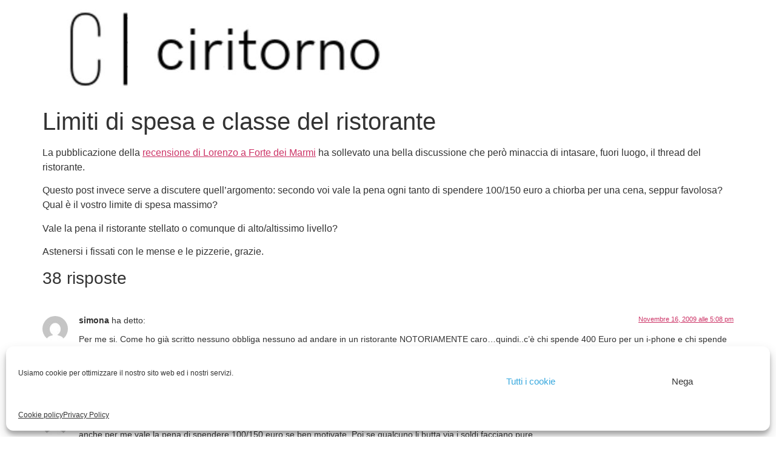

--- FILE ---
content_type: text/html; charset=UTF-8
request_url: https://www.ciritorno.it/2009/11/limiti-di-spesa-e-classe-del-ristorante/
body_size: 28630
content:
<!doctype html>
<html lang="it-IT">
<head>
	<meta charset="UTF-8">
		<meta name="viewport" content="width=device-width, initial-scale=1">
	<link rel="profile" href="https://gmpg.org/xfn/11">
	<meta name='robots' content='index, follow, max-image-preview:large, max-snippet:-1, max-video-preview:-1' />

	<!-- This site is optimized with the Yoast SEO plugin v20.6 - https://yoast.com/wordpress/plugins/seo/ -->
	<title>Limiti di spesa e classe del ristorante - Ciritorno</title>
	<link rel="canonical" href="https://www.ciritorno.it/2009/11/limiti-di-spesa-e-classe-del-ristorante/" />
	<meta property="og:locale" content="it_IT" />
	<meta property="og:type" content="article" />
	<meta property="og:title" content="Limiti di spesa e classe del ristorante - Ciritorno" />
	<meta property="og:description" content="La pubblicazione della recensione di Lorenzo a Forte dei Marmi ha sollevato una bella discussione che però minaccia di intasare, fuori luogo, il thread del ristorante. Questo post invece serve a discutere quell&#8217;argomento: secondo voi vale la pena ogni tanto di spendere 100/150 euro a chiorba per una cena, seppur favolosa? Qual è il vostro [&hellip;]" />
	<meta property="og:url" content="https://www.ciritorno.it/2009/11/limiti-di-spesa-e-classe-del-ristorante/" />
	<meta property="og:site_name" content="Ciritorno" />
	<meta property="article:published_time" content="2009-11-16T15:46:42+00:00" />
	<meta property="article:modified_time" content="2009-11-16T15:47:46+00:00" />
	<meta property="og:image" content="https://www.ciritorno.it/wp-content/uploads/2009/07/6ganasce.gif" />
	<meta property="og:image:width" content="153" />
	<meta property="og:image:height" content="25" />
	<meta property="og:image:type" content="image/gif" />
	<meta name="author" content="Ganascia" />
	<meta name="twitter:card" content="summary_large_image" />
	<meta name="twitter:label1" content="Scritto da" />
	<meta name="twitter:data1" content="Ganascia" />
	<script type="application/ld+json" class="yoast-schema-graph">{"@context":"https://schema.org","@graph":[{"@type":"Article","@id":"https://www.ciritorno.it/2009/11/limiti-di-spesa-e-classe-del-ristorante/#article","isPartOf":{"@id":"https://www.ciritorno.it/2009/11/limiti-di-spesa-e-classe-del-ristorante/"},"author":{"name":"Ganascia","@id":"https://www.ciritorno.it/#/schema/person/4e858cdb1f4d1644120898ed2cba9d2c"},"headline":"Limiti di spesa e classe del ristorante","datePublished":"2009-11-16T15:46:42+00:00","dateModified":"2009-11-16T15:47:46+00:00","mainEntityOfPage":{"@id":"https://www.ciritorno.it/2009/11/limiti-di-spesa-e-classe-del-ristorante/"},"wordCount":86,"commentCount":38,"publisher":{"@id":"https://www.ciritorno.it/#organization"},"articleSection":["Ristoranti medi"],"inLanguage":"it-IT","potentialAction":[{"@type":"CommentAction","name":"Comment","target":["https://www.ciritorno.it/2009/11/limiti-di-spesa-e-classe-del-ristorante/#respond"]}]},{"@type":"WebPage","@id":"https://www.ciritorno.it/2009/11/limiti-di-spesa-e-classe-del-ristorante/","url":"https://www.ciritorno.it/2009/11/limiti-di-spesa-e-classe-del-ristorante/","name":"Limiti di spesa e classe del ristorante - Ciritorno","isPartOf":{"@id":"https://www.ciritorno.it/#website"},"datePublished":"2009-11-16T15:46:42+00:00","dateModified":"2009-11-16T15:47:46+00:00","breadcrumb":{"@id":"https://www.ciritorno.it/2009/11/limiti-di-spesa-e-classe-del-ristorante/#breadcrumb"},"inLanguage":"it-IT","potentialAction":[{"@type":"ReadAction","target":["https://www.ciritorno.it/2009/11/limiti-di-spesa-e-classe-del-ristorante/"]}]},{"@type":"BreadcrumbList","@id":"https://www.ciritorno.it/2009/11/limiti-di-spesa-e-classe-del-ristorante/#breadcrumb","itemListElement":[{"@type":"ListItem","position":1,"name":"Home","item":"https://www.ciritorno.it/"},{"@type":"ListItem","position":2,"name":"Limiti di spesa e classe del ristorante"}]},{"@type":"WebSite","@id":"https://www.ciritorno.it/#website","url":"https://www.ciritorno.it/","name":"Ciritorno","description":"Posti dove si mangia in Toscana","publisher":{"@id":"https://www.ciritorno.it/#organization"},"potentialAction":[{"@type":"SearchAction","target":{"@type":"EntryPoint","urlTemplate":"https://www.ciritorno.it/?s={search_term_string}"},"query-input":"required name=search_term_string"}],"inLanguage":"it-IT"},{"@type":"Organization","@id":"https://www.ciritorno.it/#organization","name":"Ciritorno","url":"https://www.ciritorno.it/","logo":{"@type":"ImageObject","inLanguage":"it-IT","@id":"https://www.ciritorno.it/#/schema/logo/image/","url":"https://www.ciritorno.it/wp-content/uploads/2019/11/cropped-logo_ciritorno.jpg","contentUrl":"https://www.ciritorno.it/wp-content/uploads/2019/11/cropped-logo_ciritorno.jpg","width":594,"height":129,"caption":"Ciritorno"},"image":{"@id":"https://www.ciritorno.it/#/schema/logo/image/"}},{"@type":"Person","@id":"https://www.ciritorno.it/#/schema/person/4e858cdb1f4d1644120898ed2cba9d2c","name":"Ganascia","image":{"@type":"ImageObject","inLanguage":"it-IT","@id":"https://www.ciritorno.it/#/schema/person/image/","url":"https://secure.gravatar.com/avatar/3e63523ab5030d13297f22a5053560dd?s=96&d=mm&r=g","contentUrl":"https://secure.gravatar.com/avatar/3e63523ab5030d13297f22a5053560dd?s=96&d=mm&r=g","caption":"Ganascia"},"description":"Creatore di Ciritorno, appassionato di cucina e ristorazione. Grafico e web designer a tempo pieno.","sameAs":["https://www.isoladipasqua.it"]}]}</script>
	<!-- / Yoast SEO plugin. -->


<link rel='dns-prefetch' href='//s.w.org' />
<link rel="alternate" type="application/rss+xml" title="Ciritorno &raquo; Feed" href="https://www.ciritorno.it/feed/" />
<link rel="alternate" type="application/rss+xml" title="Ciritorno &raquo; Feed dei commenti" href="https://www.ciritorno.it/comments/feed/" />
<link rel="alternate" type="application/rss+xml" title="Ciritorno &raquo; Limiti di spesa e classe del ristorante Feed dei commenti" href="https://www.ciritorno.it/2009/11/limiti-di-spesa-e-classe-del-ristorante/feed/" />
<script>
window._wpemojiSettings = {"baseUrl":"https:\/\/s.w.org\/images\/core\/emoji\/14.0.0\/72x72\/","ext":".png","svgUrl":"https:\/\/s.w.org\/images\/core\/emoji\/14.0.0\/svg\/","svgExt":".svg","source":{"concatemoji":"https:\/\/www.ciritorno.it\/wp-includes\/js\/wp-emoji-release.min.js?ver=6.0.11"}};
/*! This file is auto-generated */
!function(e,a,t){var n,r,o,i=a.createElement("canvas"),p=i.getContext&&i.getContext("2d");function s(e,t){var a=String.fromCharCode,e=(p.clearRect(0,0,i.width,i.height),p.fillText(a.apply(this,e),0,0),i.toDataURL());return p.clearRect(0,0,i.width,i.height),p.fillText(a.apply(this,t),0,0),e===i.toDataURL()}function c(e){var t=a.createElement("script");t.src=e,t.defer=t.type="text/javascript",a.getElementsByTagName("head")[0].appendChild(t)}for(o=Array("flag","emoji"),t.supports={everything:!0,everythingExceptFlag:!0},r=0;r<o.length;r++)t.supports[o[r]]=function(e){if(!p||!p.fillText)return!1;switch(p.textBaseline="top",p.font="600 32px Arial",e){case"flag":return s([127987,65039,8205,9895,65039],[127987,65039,8203,9895,65039])?!1:!s([55356,56826,55356,56819],[55356,56826,8203,55356,56819])&&!s([55356,57332,56128,56423,56128,56418,56128,56421,56128,56430,56128,56423,56128,56447],[55356,57332,8203,56128,56423,8203,56128,56418,8203,56128,56421,8203,56128,56430,8203,56128,56423,8203,56128,56447]);case"emoji":return!s([129777,127995,8205,129778,127999],[129777,127995,8203,129778,127999])}return!1}(o[r]),t.supports.everything=t.supports.everything&&t.supports[o[r]],"flag"!==o[r]&&(t.supports.everythingExceptFlag=t.supports.everythingExceptFlag&&t.supports[o[r]]);t.supports.everythingExceptFlag=t.supports.everythingExceptFlag&&!t.supports.flag,t.DOMReady=!1,t.readyCallback=function(){t.DOMReady=!0},t.supports.everything||(n=function(){t.readyCallback()},a.addEventListener?(a.addEventListener("DOMContentLoaded",n,!1),e.addEventListener("load",n,!1)):(e.attachEvent("onload",n),a.attachEvent("onreadystatechange",function(){"complete"===a.readyState&&t.readyCallback()})),(e=t.source||{}).concatemoji?c(e.concatemoji):e.wpemoji&&e.twemoji&&(c(e.twemoji),c(e.wpemoji)))}(window,document,window._wpemojiSettings);
</script>
<style>
img.wp-smiley,
img.emoji {
	display: inline !important;
	border: none !important;
	box-shadow: none !important;
	height: 1em !important;
	width: 1em !important;
	margin: 0 0.07em !important;
	vertical-align: -0.1em !important;
	background: none !important;
	padding: 0 !important;
}
</style>
	<link rel='stylesheet' id='wp-block-library-css'  href='https://www.ciritorno.it/wp-includes/css/dist/block-library/style.min.css?ver=6.0.11' media='all' />
<style id='global-styles-inline-css'>
body{--wp--preset--color--black: #000000;--wp--preset--color--cyan-bluish-gray: #abb8c3;--wp--preset--color--white: #ffffff;--wp--preset--color--pale-pink: #f78da7;--wp--preset--color--vivid-red: #cf2e2e;--wp--preset--color--luminous-vivid-orange: #ff6900;--wp--preset--color--luminous-vivid-amber: #fcb900;--wp--preset--color--light-green-cyan: #7bdcb5;--wp--preset--color--vivid-green-cyan: #00d084;--wp--preset--color--pale-cyan-blue: #8ed1fc;--wp--preset--color--vivid-cyan-blue: #0693e3;--wp--preset--color--vivid-purple: #9b51e0;--wp--preset--gradient--vivid-cyan-blue-to-vivid-purple: linear-gradient(135deg,rgba(6,147,227,1) 0%,rgb(155,81,224) 100%);--wp--preset--gradient--light-green-cyan-to-vivid-green-cyan: linear-gradient(135deg,rgb(122,220,180) 0%,rgb(0,208,130) 100%);--wp--preset--gradient--luminous-vivid-amber-to-luminous-vivid-orange: linear-gradient(135deg,rgba(252,185,0,1) 0%,rgba(255,105,0,1) 100%);--wp--preset--gradient--luminous-vivid-orange-to-vivid-red: linear-gradient(135deg,rgba(255,105,0,1) 0%,rgb(207,46,46) 100%);--wp--preset--gradient--very-light-gray-to-cyan-bluish-gray: linear-gradient(135deg,rgb(238,238,238) 0%,rgb(169,184,195) 100%);--wp--preset--gradient--cool-to-warm-spectrum: linear-gradient(135deg,rgb(74,234,220) 0%,rgb(151,120,209) 20%,rgb(207,42,186) 40%,rgb(238,44,130) 60%,rgb(251,105,98) 80%,rgb(254,248,76) 100%);--wp--preset--gradient--blush-light-purple: linear-gradient(135deg,rgb(255,206,236) 0%,rgb(152,150,240) 100%);--wp--preset--gradient--blush-bordeaux: linear-gradient(135deg,rgb(254,205,165) 0%,rgb(254,45,45) 50%,rgb(107,0,62) 100%);--wp--preset--gradient--luminous-dusk: linear-gradient(135deg,rgb(255,203,112) 0%,rgb(199,81,192) 50%,rgb(65,88,208) 100%);--wp--preset--gradient--pale-ocean: linear-gradient(135deg,rgb(255,245,203) 0%,rgb(182,227,212) 50%,rgb(51,167,181) 100%);--wp--preset--gradient--electric-grass: linear-gradient(135deg,rgb(202,248,128) 0%,rgb(113,206,126) 100%);--wp--preset--gradient--midnight: linear-gradient(135deg,rgb(2,3,129) 0%,rgb(40,116,252) 100%);--wp--preset--duotone--dark-grayscale: url('#wp-duotone-dark-grayscale');--wp--preset--duotone--grayscale: url('#wp-duotone-grayscale');--wp--preset--duotone--purple-yellow: url('#wp-duotone-purple-yellow');--wp--preset--duotone--blue-red: url('#wp-duotone-blue-red');--wp--preset--duotone--midnight: url('#wp-duotone-midnight');--wp--preset--duotone--magenta-yellow: url('#wp-duotone-magenta-yellow');--wp--preset--duotone--purple-green: url('#wp-duotone-purple-green');--wp--preset--duotone--blue-orange: url('#wp-duotone-blue-orange');--wp--preset--font-size--small: 13px;--wp--preset--font-size--medium: 20px;--wp--preset--font-size--large: 36px;--wp--preset--font-size--x-large: 42px;}.has-black-color{color: var(--wp--preset--color--black) !important;}.has-cyan-bluish-gray-color{color: var(--wp--preset--color--cyan-bluish-gray) !important;}.has-white-color{color: var(--wp--preset--color--white) !important;}.has-pale-pink-color{color: var(--wp--preset--color--pale-pink) !important;}.has-vivid-red-color{color: var(--wp--preset--color--vivid-red) !important;}.has-luminous-vivid-orange-color{color: var(--wp--preset--color--luminous-vivid-orange) !important;}.has-luminous-vivid-amber-color{color: var(--wp--preset--color--luminous-vivid-amber) !important;}.has-light-green-cyan-color{color: var(--wp--preset--color--light-green-cyan) !important;}.has-vivid-green-cyan-color{color: var(--wp--preset--color--vivid-green-cyan) !important;}.has-pale-cyan-blue-color{color: var(--wp--preset--color--pale-cyan-blue) !important;}.has-vivid-cyan-blue-color{color: var(--wp--preset--color--vivid-cyan-blue) !important;}.has-vivid-purple-color{color: var(--wp--preset--color--vivid-purple) !important;}.has-black-background-color{background-color: var(--wp--preset--color--black) !important;}.has-cyan-bluish-gray-background-color{background-color: var(--wp--preset--color--cyan-bluish-gray) !important;}.has-white-background-color{background-color: var(--wp--preset--color--white) !important;}.has-pale-pink-background-color{background-color: var(--wp--preset--color--pale-pink) !important;}.has-vivid-red-background-color{background-color: var(--wp--preset--color--vivid-red) !important;}.has-luminous-vivid-orange-background-color{background-color: var(--wp--preset--color--luminous-vivid-orange) !important;}.has-luminous-vivid-amber-background-color{background-color: var(--wp--preset--color--luminous-vivid-amber) !important;}.has-light-green-cyan-background-color{background-color: var(--wp--preset--color--light-green-cyan) !important;}.has-vivid-green-cyan-background-color{background-color: var(--wp--preset--color--vivid-green-cyan) !important;}.has-pale-cyan-blue-background-color{background-color: var(--wp--preset--color--pale-cyan-blue) !important;}.has-vivid-cyan-blue-background-color{background-color: var(--wp--preset--color--vivid-cyan-blue) !important;}.has-vivid-purple-background-color{background-color: var(--wp--preset--color--vivid-purple) !important;}.has-black-border-color{border-color: var(--wp--preset--color--black) !important;}.has-cyan-bluish-gray-border-color{border-color: var(--wp--preset--color--cyan-bluish-gray) !important;}.has-white-border-color{border-color: var(--wp--preset--color--white) !important;}.has-pale-pink-border-color{border-color: var(--wp--preset--color--pale-pink) !important;}.has-vivid-red-border-color{border-color: var(--wp--preset--color--vivid-red) !important;}.has-luminous-vivid-orange-border-color{border-color: var(--wp--preset--color--luminous-vivid-orange) !important;}.has-luminous-vivid-amber-border-color{border-color: var(--wp--preset--color--luminous-vivid-amber) !important;}.has-light-green-cyan-border-color{border-color: var(--wp--preset--color--light-green-cyan) !important;}.has-vivid-green-cyan-border-color{border-color: var(--wp--preset--color--vivid-green-cyan) !important;}.has-pale-cyan-blue-border-color{border-color: var(--wp--preset--color--pale-cyan-blue) !important;}.has-vivid-cyan-blue-border-color{border-color: var(--wp--preset--color--vivid-cyan-blue) !important;}.has-vivid-purple-border-color{border-color: var(--wp--preset--color--vivid-purple) !important;}.has-vivid-cyan-blue-to-vivid-purple-gradient-background{background: var(--wp--preset--gradient--vivid-cyan-blue-to-vivid-purple) !important;}.has-light-green-cyan-to-vivid-green-cyan-gradient-background{background: var(--wp--preset--gradient--light-green-cyan-to-vivid-green-cyan) !important;}.has-luminous-vivid-amber-to-luminous-vivid-orange-gradient-background{background: var(--wp--preset--gradient--luminous-vivid-amber-to-luminous-vivid-orange) !important;}.has-luminous-vivid-orange-to-vivid-red-gradient-background{background: var(--wp--preset--gradient--luminous-vivid-orange-to-vivid-red) !important;}.has-very-light-gray-to-cyan-bluish-gray-gradient-background{background: var(--wp--preset--gradient--very-light-gray-to-cyan-bluish-gray) !important;}.has-cool-to-warm-spectrum-gradient-background{background: var(--wp--preset--gradient--cool-to-warm-spectrum) !important;}.has-blush-light-purple-gradient-background{background: var(--wp--preset--gradient--blush-light-purple) !important;}.has-blush-bordeaux-gradient-background{background: var(--wp--preset--gradient--blush-bordeaux) !important;}.has-luminous-dusk-gradient-background{background: var(--wp--preset--gradient--luminous-dusk) !important;}.has-pale-ocean-gradient-background{background: var(--wp--preset--gradient--pale-ocean) !important;}.has-electric-grass-gradient-background{background: var(--wp--preset--gradient--electric-grass) !important;}.has-midnight-gradient-background{background: var(--wp--preset--gradient--midnight) !important;}.has-small-font-size{font-size: var(--wp--preset--font-size--small) !important;}.has-medium-font-size{font-size: var(--wp--preset--font-size--medium) !important;}.has-large-font-size{font-size: var(--wp--preset--font-size--large) !important;}.has-x-large-font-size{font-size: var(--wp--preset--font-size--x-large) !important;}
</style>
<link rel='stylesheet' id='cmplz-general-css'  href='https://www.ciritorno.it/wp-content/plugins/complianz-gdpr/assets/css/cookieblocker.min.css?ver=1765913008' media='all' />
<link rel='stylesheet' id='hello-elementor-css'  href='https://www.ciritorno.it/wp-content/themes/hello-elementor/style.min.css?ver=2.6.1' media='all' />
<link rel='stylesheet' id='hello-elementor-theme-style-css'  href='https://www.ciritorno.it/wp-content/themes/hello-elementor/theme.min.css?ver=2.6.1' media='all' />
<link rel='stylesheet' id='algolia-autocomplete-css'  href='https://www.ciritorno.it/wp-content/plugins/wp-search-with-algolia/css/algolia-autocomplete.css?ver=2.10.4' media='all' />
<script src='https://www.ciritorno.it/wp-includes/js/jquery/jquery.min.js?ver=3.6.0' id='jquery-core-js'></script>
<script src='https://www.ciritorno.it/wp-includes/js/jquery/jquery-migrate.min.js?ver=3.3.2' id='jquery-migrate-js'></script>
<link rel="https://api.w.org/" href="https://www.ciritorno.it/wp-json/" /><link rel="alternate" type="application/json" href="https://www.ciritorno.it/wp-json/wp/v2/posts/2187" /><link rel="EditURI" type="application/rsd+xml" title="RSD" href="https://www.ciritorno.it/xmlrpc.php?rsd" />
<link rel="wlwmanifest" type="application/wlwmanifest+xml" href="https://www.ciritorno.it/wp-includes/wlwmanifest.xml" /> 
<link rel='shortlink' href='https://www.ciritorno.it/?p=2187' />
<link rel="alternate" type="application/json+oembed" href="https://www.ciritorno.it/wp-json/oembed/1.0/embed?url=https%3A%2F%2Fwww.ciritorno.it%2F2009%2F11%2Flimiti-di-spesa-e-classe-del-ristorante%2F" />
<link rel="alternate" type="text/xml+oembed" href="https://www.ciritorno.it/wp-json/oembed/1.0/embed?url=https%3A%2F%2Fwww.ciritorno.it%2F2009%2F11%2Flimiti-di-spesa-e-classe-del-ristorante%2F&#038;format=xml" />

		<!-- GA Google Analytics @ https://m0n.co/ga -->
		<script type="text/plain" data-service="google-analytics" data-category="statistics" async data-cmplz-src="https://www.googletagmanager.com/gtag/js?id=G-KZW6HMQ89M"></script>
		<script>
			window.dataLayer = window.dataLayer || [];
			function gtag(){dataLayer.push(arguments);}
			gtag('js', new Date());
			gtag('config', 'G-KZW6HMQ89M');
		</script>

				<style>.cmplz-hidden {
					display: none !important;
				}</style><meta name="generator" content="Elementor 3.23.4; features: e_optimized_css_loading, e_font_icon_svg, additional_custom_breakpoints, e_lazyload; settings: css_print_method-external, google_font-enabled, font_display-auto">
			<style>
				.e-con.e-parent:nth-of-type(n+4):not(.e-lazyloaded):not(.e-no-lazyload),
				.e-con.e-parent:nth-of-type(n+4):not(.e-lazyloaded):not(.e-no-lazyload) * {
					background-image: none !important;
				}
				@media screen and (max-height: 1024px) {
					.e-con.e-parent:nth-of-type(n+3):not(.e-lazyloaded):not(.e-no-lazyload),
					.e-con.e-parent:nth-of-type(n+3):not(.e-lazyloaded):not(.e-no-lazyload) * {
						background-image: none !important;
					}
				}
				@media screen and (max-height: 640px) {
					.e-con.e-parent:nth-of-type(n+2):not(.e-lazyloaded):not(.e-no-lazyload),
					.e-con.e-parent:nth-of-type(n+2):not(.e-lazyloaded):not(.e-no-lazyload) * {
						background-image: none !important;
					}
				}
			</style>
					<style>
			.algolia-search-highlight {
				background-color: #fffbcc;
				border-radius: 2px;
				font-style: normal;
			}
		</style>
		</head>
<body data-cmplz=1 class="post-template-default single single-post postid-2187 single-format-standard wp-custom-logo elementor-default elementor-kit-11622">

<svg xmlns="http://www.w3.org/2000/svg" viewBox="0 0 0 0" width="0" height="0" focusable="false" role="none" style="visibility: hidden; position: absolute; left: -9999px; overflow: hidden;" ><defs><filter id="wp-duotone-dark-grayscale"><feColorMatrix color-interpolation-filters="sRGB" type="matrix" values=" .299 .587 .114 0 0 .299 .587 .114 0 0 .299 .587 .114 0 0 .299 .587 .114 0 0 " /><feComponentTransfer color-interpolation-filters="sRGB" ><feFuncR type="table" tableValues="0 0.49803921568627" /><feFuncG type="table" tableValues="0 0.49803921568627" /><feFuncB type="table" tableValues="0 0.49803921568627" /><feFuncA type="table" tableValues="1 1" /></feComponentTransfer><feComposite in2="SourceGraphic" operator="in" /></filter></defs></svg><svg xmlns="http://www.w3.org/2000/svg" viewBox="0 0 0 0" width="0" height="0" focusable="false" role="none" style="visibility: hidden; position: absolute; left: -9999px; overflow: hidden;" ><defs><filter id="wp-duotone-grayscale"><feColorMatrix color-interpolation-filters="sRGB" type="matrix" values=" .299 .587 .114 0 0 .299 .587 .114 0 0 .299 .587 .114 0 0 .299 .587 .114 0 0 " /><feComponentTransfer color-interpolation-filters="sRGB" ><feFuncR type="table" tableValues="0 1" /><feFuncG type="table" tableValues="0 1" /><feFuncB type="table" tableValues="0 1" /><feFuncA type="table" tableValues="1 1" /></feComponentTransfer><feComposite in2="SourceGraphic" operator="in" /></filter></defs></svg><svg xmlns="http://www.w3.org/2000/svg" viewBox="0 0 0 0" width="0" height="0" focusable="false" role="none" style="visibility: hidden; position: absolute; left: -9999px; overflow: hidden;" ><defs><filter id="wp-duotone-purple-yellow"><feColorMatrix color-interpolation-filters="sRGB" type="matrix" values=" .299 .587 .114 0 0 .299 .587 .114 0 0 .299 .587 .114 0 0 .299 .587 .114 0 0 " /><feComponentTransfer color-interpolation-filters="sRGB" ><feFuncR type="table" tableValues="0.54901960784314 0.98823529411765" /><feFuncG type="table" tableValues="0 1" /><feFuncB type="table" tableValues="0.71764705882353 0.25490196078431" /><feFuncA type="table" tableValues="1 1" /></feComponentTransfer><feComposite in2="SourceGraphic" operator="in" /></filter></defs></svg><svg xmlns="http://www.w3.org/2000/svg" viewBox="0 0 0 0" width="0" height="0" focusable="false" role="none" style="visibility: hidden; position: absolute; left: -9999px; overflow: hidden;" ><defs><filter id="wp-duotone-blue-red"><feColorMatrix color-interpolation-filters="sRGB" type="matrix" values=" .299 .587 .114 0 0 .299 .587 .114 0 0 .299 .587 .114 0 0 .299 .587 .114 0 0 " /><feComponentTransfer color-interpolation-filters="sRGB" ><feFuncR type="table" tableValues="0 1" /><feFuncG type="table" tableValues="0 0.27843137254902" /><feFuncB type="table" tableValues="0.5921568627451 0.27843137254902" /><feFuncA type="table" tableValues="1 1" /></feComponentTransfer><feComposite in2="SourceGraphic" operator="in" /></filter></defs></svg><svg xmlns="http://www.w3.org/2000/svg" viewBox="0 0 0 0" width="0" height="0" focusable="false" role="none" style="visibility: hidden; position: absolute; left: -9999px; overflow: hidden;" ><defs><filter id="wp-duotone-midnight"><feColorMatrix color-interpolation-filters="sRGB" type="matrix" values=" .299 .587 .114 0 0 .299 .587 .114 0 0 .299 .587 .114 0 0 .299 .587 .114 0 0 " /><feComponentTransfer color-interpolation-filters="sRGB" ><feFuncR type="table" tableValues="0 0" /><feFuncG type="table" tableValues="0 0.64705882352941" /><feFuncB type="table" tableValues="0 1" /><feFuncA type="table" tableValues="1 1" /></feComponentTransfer><feComposite in2="SourceGraphic" operator="in" /></filter></defs></svg><svg xmlns="http://www.w3.org/2000/svg" viewBox="0 0 0 0" width="0" height="0" focusable="false" role="none" style="visibility: hidden; position: absolute; left: -9999px; overflow: hidden;" ><defs><filter id="wp-duotone-magenta-yellow"><feColorMatrix color-interpolation-filters="sRGB" type="matrix" values=" .299 .587 .114 0 0 .299 .587 .114 0 0 .299 .587 .114 0 0 .299 .587 .114 0 0 " /><feComponentTransfer color-interpolation-filters="sRGB" ><feFuncR type="table" tableValues="0.78039215686275 1" /><feFuncG type="table" tableValues="0 0.94901960784314" /><feFuncB type="table" tableValues="0.35294117647059 0.47058823529412" /><feFuncA type="table" tableValues="1 1" /></feComponentTransfer><feComposite in2="SourceGraphic" operator="in" /></filter></defs></svg><svg xmlns="http://www.w3.org/2000/svg" viewBox="0 0 0 0" width="0" height="0" focusable="false" role="none" style="visibility: hidden; position: absolute; left: -9999px; overflow: hidden;" ><defs><filter id="wp-duotone-purple-green"><feColorMatrix color-interpolation-filters="sRGB" type="matrix" values=" .299 .587 .114 0 0 .299 .587 .114 0 0 .299 .587 .114 0 0 .299 .587 .114 0 0 " /><feComponentTransfer color-interpolation-filters="sRGB" ><feFuncR type="table" tableValues="0.65098039215686 0.40392156862745" /><feFuncG type="table" tableValues="0 1" /><feFuncB type="table" tableValues="0.44705882352941 0.4" /><feFuncA type="table" tableValues="1 1" /></feComponentTransfer><feComposite in2="SourceGraphic" operator="in" /></filter></defs></svg><svg xmlns="http://www.w3.org/2000/svg" viewBox="0 0 0 0" width="0" height="0" focusable="false" role="none" style="visibility: hidden; position: absolute; left: -9999px; overflow: hidden;" ><defs><filter id="wp-duotone-blue-orange"><feColorMatrix color-interpolation-filters="sRGB" type="matrix" values=" .299 .587 .114 0 0 .299 .587 .114 0 0 .299 .587 .114 0 0 .299 .587 .114 0 0 " /><feComponentTransfer color-interpolation-filters="sRGB" ><feFuncR type="table" tableValues="0.098039215686275 1" /><feFuncG type="table" tableValues="0 0.66274509803922" /><feFuncB type="table" tableValues="0.84705882352941 0.41960784313725" /><feFuncA type="table" tableValues="1 1" /></feComponentTransfer><feComposite in2="SourceGraphic" operator="in" /></filter></defs></svg>
<a class="skip-link screen-reader-text" href="#content">
	Vai al contenuto</a>


<header id="site-header" class="site-header" role="banner">

	<div class="site-branding">
		<a href="https://www.ciritorno.it/" class="custom-logo-link" rel="home"><img width="594" height="129" src="https://www.ciritorno.it/wp-content/uploads/2019/11/cropped-logo_ciritorno.jpg" class="custom-logo" alt="Ciritorno" srcset="https://www.ciritorno.it/wp-content/uploads/2019/11/cropped-logo_ciritorno.jpg 594w, https://www.ciritorno.it/wp-content/uploads/2019/11/cropped-logo_ciritorno-300x65.jpg 300w" sizes="(max-width: 594px) 100vw, 594px" /></a>	</div>

	</header>

<main id="content" class="site-main post-2187 post type-post status-publish format-standard hentry category-ristoranti-medi" role="main">
			<header class="page-header">
			<h1 class="entry-title">Limiti di spesa e classe del ristorante</h1>		</header>
		<div class="page-content">
		<p>La pubblicazione della <a href="https://www.ciritorno.it/2009/11/05/ristorante-lorenzo-forte-dei-marmi/">recensione di Lorenzo a Forte dei Marmi</a> ha sollevato una bella discussione che però minaccia di intasare, fuori luogo, il thread del ristorante.</p>
<p>Questo post invece serve a discutere quell&#8217;argomento: secondo voi vale la pena ogni tanto di spendere 100/150 euro a chiorba per una cena, seppur favolosa? Qual è il vostro limite di spesa massimo?</p>
<p>Vale la pena il ristorante stellato o comunque di alto/altissimo livello?</p>
<p>Astenersi i fissati con le mense e le pizzerie, grazie.</p>
		<div class="post-tags">
					</div>
			</div>

	<section id="comments" class="comments-area">

			<h3 class="title-comments">
			38 risposte		</h3>

		
	<ol class="comment-list">
				<li id="comment-12936" class="comment even thread-even depth-1">
			<article id="div-comment-12936" class="comment-body">
				<footer class="comment-meta">
					<div class="comment-author vcard">
						<img alt='' src='https://secure.gravatar.com/avatar/13ce9bb864f8f592a4e6379e409748d5?s=42&#038;d=mm&#038;r=g' srcset='https://secure.gravatar.com/avatar/13ce9bb864f8f592a4e6379e409748d5?s=84&#038;d=mm&#038;r=g 2x' class='avatar avatar-42 photo' height='42' width='42' />						<b class="fn">simona</b> <span class="says">ha detto:</span>					</div><!-- .comment-author -->

					<div class="comment-metadata">
						<a href="https://www.ciritorno.it/2009/11/limiti-di-spesa-e-classe-del-ristorante/#comment-12936"><time datetime="2009-11-16T17:08:09+01:00">Novembre 16, 2009 alle 5:08 pm</time></a>					</div><!-- .comment-metadata -->

									</footer><!-- .comment-meta -->

				<div class="comment-content">
					<p>Per me si. Come ho già scritto nessuno obbliga nessuno ad andare in un ristorante NOTORIAMENTE caro&#8230;quindi..c&#8217;è chi spende 400 Euro per un i-phone e chi spende 120 Euro per una cena. Sono scelte.</p>
				</div><!-- .comment-content -->

				<div class="reply"><a rel='nofollow' class='comment-reply-link' href='#comment-12936' data-commentid="12936" data-postid="2187" data-belowelement="div-comment-12936" data-respondelement="respond" data-replyto="Rispondi a simona" aria-label='Rispondi a simona'>Rispondi</a></div>			</article><!-- .comment-body -->
		</li><!-- #comment-## -->
		<li id="comment-12939" class="comment odd alt thread-odd thread-alt depth-1">
			<article id="div-comment-12939" class="comment-body">
				<footer class="comment-meta">
					<div class="comment-author vcard">
						<img alt='' src='https://secure.gravatar.com/avatar/97469e3b25b209a4a7a6830320ce85ec?s=42&#038;d=mm&#038;r=g' srcset='https://secure.gravatar.com/avatar/97469e3b25b209a4a7a6830320ce85ec?s=84&#038;d=mm&#038;r=g 2x' class='avatar avatar-42 photo' height='42' width='42' />						<b class="fn">gianluca</b> <span class="says">ha detto:</span>					</div><!-- .comment-author -->

					<div class="comment-metadata">
						<a href="https://www.ciritorno.it/2009/11/limiti-di-spesa-e-classe-del-ristorante/#comment-12939"><time datetime="2009-11-16T17:17:38+01:00">Novembre 16, 2009 alle 5:17 pm</time></a>					</div><!-- .comment-metadata -->

									</footer><!-- .comment-meta -->

				<div class="comment-content">
					<p>anche per me vale la pena di spendere 100/150 euro se ben motivate. Poi se qualcuno li butta via i soldi facciano pure.</p>
				</div><!-- .comment-content -->

				<div class="reply"><a rel='nofollow' class='comment-reply-link' href='#comment-12939' data-commentid="12939" data-postid="2187" data-belowelement="div-comment-12939" data-respondelement="respond" data-replyto="Rispondi a gianluca" aria-label='Rispondi a gianluca'>Rispondi</a></div>			</article><!-- .comment-body -->
		</li><!-- #comment-## -->
		<li id="comment-12940" class="comment even thread-even depth-1">
			<article id="div-comment-12940" class="comment-body">
				<footer class="comment-meta">
					<div class="comment-author vcard">
						<img alt='' src='https://secure.gravatar.com/avatar/40b5cb697fd166327ba0787ab4e35db6?s=42&#038;d=mm&#038;r=g' srcset='https://secure.gravatar.com/avatar/40b5cb697fd166327ba0787ab4e35db6?s=84&#038;d=mm&#038;r=g 2x' class='avatar avatar-42 photo' height='42' width='42' />						<b class="fn">Robs</b> <span class="says">ha detto:</span>					</div><!-- .comment-author -->

					<div class="comment-metadata">
						<a href="https://www.ciritorno.it/2009/11/limiti-di-spesa-e-classe-del-ristorante/#comment-12940"><time datetime="2009-11-16T17:35:57+01:00">Novembre 16, 2009 alle 5:35 pm</time></a>					</div><!-- .comment-metadata -->

									</footer><!-- .comment-meta -->

				<div class="comment-content">
					<p>I soldi per l&#8217;acquisto dell&#8217;iPhone per me sono stati spesi meglio che da lorenzo  :))))))<br />
Think different forever 😉</p>
				</div><!-- .comment-content -->

				<div class="reply"><a rel='nofollow' class='comment-reply-link' href='#comment-12940' data-commentid="12940" data-postid="2187" data-belowelement="div-comment-12940" data-respondelement="respond" data-replyto="Rispondi a Robs" aria-label='Rispondi a Robs'>Rispondi</a></div>			</article><!-- .comment-body -->
		</li><!-- #comment-## -->
		<li id="comment-12941" class="comment odd alt thread-odd thread-alt depth-1">
			<article id="div-comment-12941" class="comment-body">
				<footer class="comment-meta">
					<div class="comment-author vcard">
						<img alt='' src='https://secure.gravatar.com/avatar/13ce9bb864f8f592a4e6379e409748d5?s=42&#038;d=mm&#038;r=g' srcset='https://secure.gravatar.com/avatar/13ce9bb864f8f592a4e6379e409748d5?s=84&#038;d=mm&#038;r=g 2x' class='avatar avatar-42 photo' height='42' width='42' />						<b class="fn">simona</b> <span class="says">ha detto:</span>					</div><!-- .comment-author -->

					<div class="comment-metadata">
						<a href="https://www.ciritorno.it/2009/11/limiti-di-spesa-e-classe-del-ristorante/#comment-12941"><time datetime="2009-11-16T17:48:08+01:00">Novembre 16, 2009 alle 5:48 pm</time></a>					</div><!-- .comment-metadata -->

									</footer><!-- .comment-meta -->

				<div class="comment-content">
					<p>allora mettiamola così: c’è chi spende 400 Euro per un i-phone e chi spende 120 Euro per una cena. c&#8217;è chi fa entrambe le cose&#8230;e c&#8217;è chi non ne fa nessuna delle due. Per fortuna si può scegliere (portafogli permettendo ed a seconda delle priorità). Non so quanto questo thread abbia senso in questo blog. Per me chi ama veramente la cucina ogni tanto (se può permetterselo OVVIAMENTE!) è scontato che voglia provare determinati posti..</p>
				</div><!-- .comment-content -->

				<div class="reply"><a rel='nofollow' class='comment-reply-link' href='#comment-12941' data-commentid="12941" data-postid="2187" data-belowelement="div-comment-12941" data-respondelement="respond" data-replyto="Rispondi a simona" aria-label='Rispondi a simona'>Rispondi</a></div>			</article><!-- .comment-body -->
		</li><!-- #comment-## -->
		<li id="comment-12942" class="comment even thread-even depth-1 parent">
			<article id="div-comment-12942" class="comment-body">
				<footer class="comment-meta">
					<div class="comment-author vcard">
						<img alt='' src='https://secure.gravatar.com/avatar/9e1e58db48df6c3d85b0f98dde6f99c2?s=42&#038;d=mm&#038;r=g' srcset='https://secure.gravatar.com/avatar/9e1e58db48df6c3d85b0f98dde6f99c2?s=84&#038;d=mm&#038;r=g 2x' class='avatar avatar-42 photo' height='42' width='42' />						<b class="fn">m@riotto</b> <span class="says">ha detto:</span>					</div><!-- .comment-author -->

					<div class="comment-metadata">
						<a href="https://www.ciritorno.it/2009/11/limiti-di-spesa-e-classe-del-ristorante/#comment-12942"><time datetime="2009-11-16T18:01:27+01:00">Novembre 16, 2009 alle 6:01 pm</time></a>					</div><!-- .comment-metadata -->

									</footer><!-- .comment-meta -->

				<div class="comment-content">
					<p>bravo comandante !!!<br />
la risposta naturalmente e&#8217; :<br />
DIPENDE<br />
x me (che sono, seppur famosissimo, uno chef dilettante)<br />
“150€ a chiorba”<br />
li vedrei spesi bene ad esempio<br />
solo x alcune tipologie di grandi ristoranti<br />
tanto per non fare nomi ….<br />
l&#8217;Osteria Francescana del grande Massimo Bottura<br />
o al Combal 0 del geniale Davide Scabin<br />
o  alla Madonnina  del Pescatore di Moreno Cedroni</p>
<p>Naturalmente sono tutti locali dove e’ la “tecnica e  “la genialità”<br />
dello Chef –titolare la fa’ da padrone rispetto al resto.<br />
Certamente anche qui la materia prima e’ di primissima qualità,<br />
il locale anche, ma tutto passa quasi in secondo piano rispetto<br />
ai piatti proposti .</p>
<p>Per rimanere in zona ad esempio trovo molto più  intrigante,<br />
sempre secondo me e solo in base a quello che trasmette la recensione,<br />
l’esperienza al Lunasia di Ganascia che la cena di Robs da Lorenzo .</p>
<p>sempre rimanendo in zona<br />
sempre secondo me e per esperienza diretta<br />
uno dei migliori rapporti spesa/qualità/cucina/materie prime/chef<br />
l’ho trovato al Pepenero a San Miniato con lo chef Gilberto Rossi</p>
<p>Poi voglio concludere dicendo che in alcuni casi<br />
Puo’ essere che Alta Cucina Non sia equivalente per forza ad una Grande Spesa<br />
Anni fa’ ho avuto la “fortuna” (adesso ci sono liste di attesa di mesi)<br />
di cenare a Cornaredo al “D’O” il piccolissimo locale<br />
di Davide Oldani .<br />
Lui con l’apertura del suo locale ha dimostrato che si puo’ fare una<br />
cucina di grandissima qualità e con una tecnica maniacale anche a prezzi bassisimi.<br />
Il menu’ degustazione  a  32 € e il pasto veloce a 11,50 € hanno decretato<br />
il successo a livello nazionale e la inevitabile e conseguente stella michelin.<br />
Il segreto sono ingredienti poveri e stagionali ma sapientemente manipolati, quindi<br />
altissima cucina, ma senza tanti “annessi e connessi” che rischiano di togliere<br />
importanzaa al contenuto del piatto<br />
Ad esempio la “Cipolla caramellata, in salsa di parmigiano caldo e freddo”  di Davide Oldani e’<br />
dei  piatti piu’ intriganti e piu’ buoni che abbia mai assaggiato, eppure e’ solo cipolla<br />
ma con tanta, tantissima  tecnica,  un piatto iriproducibile a casa .</p>
				</div><!-- .comment-content -->

				<div class="reply"><a rel='nofollow' class='comment-reply-link' href='#comment-12942' data-commentid="12942" data-postid="2187" data-belowelement="div-comment-12942" data-respondelement="respond" data-replyto="Rispondi a m@riotto" aria-label='Rispondi a m@riotto'>Rispondi</a></div>			</article><!-- .comment-body -->
		<ol class="children">
		<li id="comment-12943" class="comment odd alt depth-2 parent">
			<article id="div-comment-12943" class="comment-body">
				<footer class="comment-meta">
					<div class="comment-author vcard">
						<img alt='' src='https://secure.gravatar.com/avatar/d7885eeda61210fe06f90ce1c8149fae?s=42&#038;d=mm&#038;r=g' srcset='https://secure.gravatar.com/avatar/d7885eeda61210fe06f90ce1c8149fae?s=84&#038;d=mm&#038;r=g 2x' class='avatar avatar-42 photo' height='42' width='42' />						<b class="fn">Ganascia</b> <span class="says">ha detto:</span>					</div><!-- .comment-author -->

					<div class="comment-metadata">
						<a href="https://www.ciritorno.it/2009/11/limiti-di-spesa-e-classe-del-ristorante/#comment-12943"><time datetime="2009-11-16T18:03:38+01:00">Novembre 16, 2009 alle 6:03 pm</time></a>					</div><!-- .comment-metadata -->

									</footer><!-- .comment-meta -->

				<div class="comment-content">
					<p>Non potevi sintetizzare meglio il mio pensiero, anzi, il post l&#8217;ho scritto io (meno le mangiate nei posti che citi, che rimangono però nel mio mirino 🙂 )</p>
				</div><!-- .comment-content -->

				<div class="reply"><a rel='nofollow' class='comment-reply-link' href='#comment-12943' data-commentid="12943" data-postid="2187" data-belowelement="div-comment-12943" data-respondelement="respond" data-replyto="Rispondi a Ganascia" aria-label='Rispondi a Ganascia'>Rispondi</a></div>			</article><!-- .comment-body -->
		<ol class="children">
		<li id="comment-12950" class="comment even depth-3 parent">
			<article id="div-comment-12950" class="comment-body">
				<footer class="comment-meta">
					<div class="comment-author vcard">
						<img alt='' src='https://secure.gravatar.com/avatar/0d480468f7909198367c0fd42b2cf3cf?s=42&#038;d=mm&#038;r=g' srcset='https://secure.gravatar.com/avatar/0d480468f7909198367c0fd42b2cf3cf?s=84&#038;d=mm&#038;r=g 2x' class='avatar avatar-42 photo' height='42' width='42' />						<b class="fn">biologico</b> <span class="says">ha detto:</span>					</div><!-- .comment-author -->

					<div class="comment-metadata">
						<a href="https://www.ciritorno.it/2009/11/limiti-di-spesa-e-classe-del-ristorante/#comment-12950"><time datetime="2009-11-16T19:35:59+01:00">Novembre 16, 2009 alle 7:35 pm</time></a>					</div><!-- .comment-metadata -->

									</footer><!-- .comment-meta -->

				<div class="comment-content">
					<p>e ci credo che 150 li vedresti spesi bene da scabin e da bottura&#8230;..se ne spende circa il doppio&#8230;.</p>
				</div><!-- .comment-content -->

				<div class="reply"><a rel='nofollow' class='comment-reply-link' href='#comment-12950' data-commentid="12950" data-postid="2187" data-belowelement="div-comment-12950" data-respondelement="respond" data-replyto="Rispondi a biologico" aria-label='Rispondi a biologico'>Rispondi</a></div>			</article><!-- .comment-body -->
		<ol class="children">
		<li id="comment-12954" class="comment odd alt depth-4 parent">
			<article id="div-comment-12954" class="comment-body">
				<footer class="comment-meta">
					<div class="comment-author vcard">
						<img alt='' src='https://secure.gravatar.com/avatar/9e1e58db48df6c3d85b0f98dde6f99c2?s=42&#038;d=mm&#038;r=g' srcset='https://secure.gravatar.com/avatar/9e1e58db48df6c3d85b0f98dde6f99c2?s=84&#038;d=mm&#038;r=g 2x' class='avatar avatar-42 photo' height='42' width='42' />						<b class="fn">m@riotto</b> <span class="says">ha detto:</span>					</div><!-- .comment-author -->

					<div class="comment-metadata">
						<a href="https://www.ciritorno.it/2009/11/limiti-di-spesa-e-classe-del-ristorante/#comment-12954"><time datetime="2009-11-16T20:29:48+01:00">Novembre 16, 2009 alle 8:29 pm</time></a>					</div><!-- .comment-metadata -->

									</footer><!-- .comment-meta -->

				<div class="comment-content">
					<p>esagerato<br />
da Massimo sui  150€ (max 180€)<br />
da Davide anche meno</p>
				</div><!-- .comment-content -->

				<div class="reply"><a rel='nofollow' class='comment-reply-link' href='#comment-12954' data-commentid="12954" data-postid="2187" data-belowelement="div-comment-12954" data-respondelement="respond" data-replyto="Rispondi a m@riotto" aria-label='Rispondi a m@riotto'>Rispondi</a></div>			</article><!-- .comment-body -->
		<ol class="children">
		<li id="comment-12967" class="comment even depth-5">
			<article id="div-comment-12967" class="comment-body">
				<footer class="comment-meta">
					<div class="comment-author vcard">
						<img alt='' src='https://secure.gravatar.com/avatar/0d480468f7909198367c0fd42b2cf3cf?s=42&#038;d=mm&#038;r=g' srcset='https://secure.gravatar.com/avatar/0d480468f7909198367c0fd42b2cf3cf?s=84&#038;d=mm&#038;r=g 2x' class='avatar avatar-42 photo' height='42' width='42' />						<b class="fn">biologico</b> <span class="says">ha detto:</span>					</div><!-- .comment-author -->

					<div class="comment-metadata">
						<a href="https://www.ciritorno.it/2009/11/limiti-di-spesa-e-classe-del-ristorante/#comment-12967"><time datetime="2009-11-17T12:56:59+01:00">Novembre 17, 2009 alle 12:56 pm</time></a>					</div><!-- .comment-metadata -->

									</footer><!-- .comment-meta -->

				<div class="comment-content">
					<p>menù degustazione &#8216;della casa&#8217;,chiamato Menù combal = 170 eurini.</p>
				</div><!-- .comment-content -->

				<div class="reply"><a rel='nofollow' class='comment-reply-link' href='#comment-12967' data-commentid="12967" data-postid="2187" data-belowelement="div-comment-12967" data-respondelement="respond" data-replyto="Rispondi a biologico" aria-label='Rispondi a biologico'>Rispondi</a></div>			</article><!-- .comment-body -->
		</li><!-- #comment-## -->
		<li id="comment-12970" class="comment odd alt depth-5">
			<article id="div-comment-12970" class="comment-body">
				<footer class="comment-meta">
					<div class="comment-author vcard">
						<img alt='' src='https://secure.gravatar.com/avatar/0d480468f7909198367c0fd42b2cf3cf?s=42&#038;d=mm&#038;r=g' srcset='https://secure.gravatar.com/avatar/0d480468f7909198367c0fd42b2cf3cf?s=84&#038;d=mm&#038;r=g 2x' class='avatar avatar-42 photo' height='42' width='42' />						<b class="fn">biologico</b> <span class="says">ha detto:</span>					</div><!-- .comment-author -->

					<div class="comment-metadata">
						<a href="https://www.ciritorno.it/2009/11/limiti-di-spesa-e-classe-del-ristorante/#comment-12970"><time datetime="2009-11-17T13:07:25+01:00">Novembre 17, 2009 alle 1:07 pm</time></a>					</div><!-- .comment-metadata -->

									</footer><!-- .comment-meta -->

				<div class="comment-content">
					<p>la mia esperienza.<br />
da massimo per due portate (due portate davvero più entrè e omaggio)e un vino&#8217;normale &#8216;speso 190 euri.<br />
da davide un menù comblal con due portate aggiunte e vino 330 euri<br />
(170 menù+40 extra+120 vino).<br />
Da Lorenzo menù piu vino 140.<br />
Da Lorenzo sono stato da Dio e ho speso bene i miei soldi<br />
Da Davide ho vissuto un&#8217;esperienza che porterò con me tutta la vita&#8230;.incredibile a dir poco&#8230;me la sogno anche oggi e mi prendono le crisi di pianto stile costa crociere&#8230;&#8230;<br />
Da Bottura,no.Non mi ha entusiasmato&#8230;anche se ovvio,non mi permetto di criticare niente.</p>
				</div><!-- .comment-content -->

				<div class="reply"><a rel='nofollow' class='comment-reply-link' href='#comment-12970' data-commentid="12970" data-postid="2187" data-belowelement="div-comment-12970" data-respondelement="respond" data-replyto="Rispondi a biologico" aria-label='Rispondi a biologico'>Rispondi</a></div>			</article><!-- .comment-body -->
		</li><!-- #comment-## -->
		<li id="comment-12974" class="comment byuser comment-author-gioia even depth-5">
			<article id="div-comment-12974" class="comment-body">
				<footer class="comment-meta">
					<div class="comment-author vcard">
						<img alt='' src='https://secure.gravatar.com/avatar/6791ae974b36d37e3b486305c254cdd7?s=42&#038;d=mm&#038;r=g' srcset='https://secure.gravatar.com/avatar/6791ae974b36d37e3b486305c254cdd7?s=84&#038;d=mm&#038;r=g 2x' class='avatar avatar-42 photo' height='42' width='42' />						<b class="fn"><a href='http://www.nabira.it' rel='external nofollow ugc' class='url'>gioia</a></b> <span class="says">ha detto:</span>					</div><!-- .comment-author -->

					<div class="comment-metadata">
						<a href="https://www.ciritorno.it/2009/11/limiti-di-spesa-e-classe-del-ristorante/#comment-12974"><time datetime="2009-11-17T14:20:37+01:00">Novembre 17, 2009 alle 2:20 pm</time></a>					</div><!-- .comment-metadata -->

									</footer><!-- .comment-meta -->

				<div class="comment-content">
					<p>@biologico,ma quanto giri,beato te.</p>
				</div><!-- .comment-content -->

				<div class="reply"><a rel='nofollow' class='comment-reply-link' href='#comment-12974' data-commentid="12974" data-postid="2187" data-belowelement="div-comment-12974" data-respondelement="respond" data-replyto="Rispondi a gioia" aria-label='Rispondi a gioia'>Rispondi</a></div>			</article><!-- .comment-body -->
		</li><!-- #comment-## -->
</ol><!-- .children -->
</li><!-- #comment-## -->
</ol><!-- .children -->
</li><!-- #comment-## -->
		<li id="comment-12951" class="comment odd alt depth-3 parent">
			<article id="div-comment-12951" class="comment-body">
				<footer class="comment-meta">
					<div class="comment-author vcard">
						<img alt='' src='https://secure.gravatar.com/avatar/97469e3b25b209a4a7a6830320ce85ec?s=42&#038;d=mm&#038;r=g' srcset='https://secure.gravatar.com/avatar/97469e3b25b209a4a7a6830320ce85ec?s=84&#038;d=mm&#038;r=g 2x' class='avatar avatar-42 photo' height='42' width='42' />						<b class="fn">gianluca</b> <span class="says">ha detto:</span>					</div><!-- .comment-author -->

					<div class="comment-metadata">
						<a href="https://www.ciritorno.it/2009/11/limiti-di-spesa-e-classe-del-ristorante/#comment-12951"><time datetime="2009-11-16T19:36:15+01:00">Novembre 16, 2009 alle 7:36 pm</time></a>					</div><!-- .comment-metadata -->

									</footer><!-- .comment-meta -->

				<div class="comment-content">
					<p>oh bravo mari@tto! quoto, quoto, quoto</p>
				</div><!-- .comment-content -->

				<div class="reply"><a rel='nofollow' class='comment-reply-link' href='#comment-12951' data-commentid="12951" data-postid="2187" data-belowelement="div-comment-12951" data-respondelement="respond" data-replyto="Rispondi a gianluca" aria-label='Rispondi a gianluca'>Rispondi</a></div>			</article><!-- .comment-body -->
		<ol class="children">
		<li id="comment-12955" class="comment even depth-4 parent">
			<article id="div-comment-12955" class="comment-body">
				<footer class="comment-meta">
					<div class="comment-author vcard">
						<img alt='' src='https://secure.gravatar.com/avatar/b68491c19ad3e65dd28d8f0e1c5b58b2?s=42&#038;d=mm&#038;r=g' srcset='https://secure.gravatar.com/avatar/b68491c19ad3e65dd28d8f0e1c5b58b2?s=84&#038;d=mm&#038;r=g 2x' class='avatar avatar-42 photo' height='42' width='42' />						<b class="fn"><a href='http://lelogge.wordpress.com/' rel='external nofollow ugc' class='url'>bag</a></b> <span class="says">ha detto:</span>					</div><!-- .comment-author -->

					<div class="comment-metadata">
						<a href="https://www.ciritorno.it/2009/11/limiti-di-spesa-e-classe-del-ristorante/#comment-12955"><time datetime="2009-11-16T23:21:20+01:00">Novembre 16, 2009 alle 11:21 pm</time></a>					</div><!-- .comment-metadata -->

									</footer><!-- .comment-meta -->

				<div class="comment-content">
					<p>quoto mariotto per quanto riguarda il d&#8217;o, ha rispecchiato tutto quello che volevo dire, cibo stellare con una spesa da ristorante medio basso.<br />
complimenti a lui che c&#8217;è riuscito.(non che io voglia la stella non fraintendete,mi basterebbero solo tre forchette due piatti e 5 cappelli, quest&#8217;ultimi di quelli bassi che con quelli alti picchio nella cappa in cucina ).<br />
@mariotto ho trovato la ricetta della cipolla caramellata, domani la provo&#8230;.<br />
@Gianluca se sei interessato e vuoi fare uno stage come scrivevi da qualche parte, puoi venire da me, gli stage costano 0€ , negli altri ristoranti troveresti cinesi e giapponesi, da me al limite troverai, si e no quelli dell&#8217;alberghiero,  ma mi raccomando vieni in incognito se no addio copertura di ciritorno&#8230;</p>
				</div><!-- .comment-content -->

				<div class="reply"><a rel='nofollow' class='comment-reply-link' href='#comment-12955' data-commentid="12955" data-postid="2187" data-belowelement="div-comment-12955" data-respondelement="respond" data-replyto="Rispondi a bag" aria-label='Rispondi a bag'>Rispondi</a></div>			</article><!-- .comment-body -->
		<ol class="children">
		<li id="comment-12959" class="comment odd alt depth-5">
			<article id="div-comment-12959" class="comment-body">
				<footer class="comment-meta">
					<div class="comment-author vcard">
						<img alt='' src='https://secure.gravatar.com/avatar/9e1e58db48df6c3d85b0f98dde6f99c2?s=42&#038;d=mm&#038;r=g' srcset='https://secure.gravatar.com/avatar/9e1e58db48df6c3d85b0f98dde6f99c2?s=84&#038;d=mm&#038;r=g 2x' class='avatar avatar-42 photo' height='42' width='42' />						<b class="fn">m@riotto</b> <span class="says">ha detto:</span>					</div><!-- .comment-author -->

					<div class="comment-metadata">
						<a href="https://www.ciritorno.it/2009/11/limiti-di-spesa-e-classe-del-ristorante/#comment-12959"><time datetime="2009-11-17T10:45:20+01:00">Novembre 17, 2009 alle 10:45 am</time></a>					</div><!-- .comment-metadata -->

									</footer><!-- .comment-meta -->

				<div class="comment-content">
					<p>@bag<br />
dicevo che  e&#8217; difficlmente riproducibile perche&#8217; credo usi una pasta sfoglia particolare che fa&#8217; lui, dello zucchero cristallizzato e le salse con temperatura di fusione precisa etc..<br />
con lo stesso procedimento fa&#8217; anche la melanzana che diventa una specie di parmigiana<br />
agrodolce buonissima anche questa portata</p>
<p>per lo stage mi candido anche io 🙂 tanto ho superato di &#8220;poco&#8221; i vent&#8217;anni 🙂<br />
pero&#8217; prima vengo ad assaggiare il tuo nuovo<br />
menù autunnale in incognito  😉<br />
* vengo senza fretta pero&#8217; perche&#8217; abitando<br />
vicino vicino a Orzignano venire nel tuo locale a cena quasi quasi non mi sembra nemmeno di uscire da casa 🙂</p>
				</div><!-- .comment-content -->

				<div class="reply"><a rel='nofollow' class='comment-reply-link' href='#comment-12959' data-commentid="12959" data-postid="2187" data-belowelement="div-comment-12959" data-respondelement="respond" data-replyto="Rispondi a m@riotto" aria-label='Rispondi a m@riotto'>Rispondi</a></div>			</article><!-- .comment-body -->
		</li><!-- #comment-## -->
		<li id="comment-12968" class="comment byuser comment-author-bag even depth-5">
			<article id="div-comment-12968" class="comment-body">
				<footer class="comment-meta">
					<div class="comment-author vcard">
						<img alt='' src='https://secure.gravatar.com/avatar/b68491c19ad3e65dd28d8f0e1c5b58b2?s=42&#038;d=mm&#038;r=g' srcset='https://secure.gravatar.com/avatar/b68491c19ad3e65dd28d8f0e1c5b58b2?s=84&#038;d=mm&#038;r=g 2x' class='avatar avatar-42 photo' height='42' width='42' />						<b class="fn"><a href='http://lelogge.wordpress.com/' rel='external nofollow ugc' class='url'>bag</a></b> <span class="says">ha detto:</span>					</div><!-- .comment-author -->

					<div class="comment-metadata">
						<a href="https://www.ciritorno.it/2009/11/limiti-di-spesa-e-classe-del-ristorante/#comment-12968"><time datetime="2009-11-17T13:03:10+01:00">Novembre 17, 2009 alle 1:03 pm</time></a>					</div><!-- .comment-metadata -->

									</footer><!-- .comment-meta -->

				<div class="comment-content">
					<p>@mariotto vedi che era una battuta, pur semplice che possa sembrare quel piatto, deve essere molto difficile nella preparazione e devi avere molta manualità ed esperienza,per fare e pensare certe cose, comuque se fai un giro in rete trovi la ricetta sul sito mangiare bene (mi sembra si chiami così).<br />
Per quanto riguarda gli abitanti di Orzignano e paesi vicini, il problema è sempre quello, tutti ci dicono così, oltre a pensare che da noi si spenda veramente tanto.<br />
Queste sono le voci che girano e che ci sono arrivate&#8230;<br />
Per quanto riguada invece lo stage dobbiamo pianificare un pò di cose e, la cucina non accoglie tutti, in quanto adesso sono già coperto dovrebbe arrivarmi un cinese direttamente da Prato e due allievi dell&#8217;alma direttamente consigliati dall&#8217;amico Gualtiero&#8230;</p>
				</div><!-- .comment-content -->

				<div class="reply"><a rel='nofollow' class='comment-reply-link' href='#comment-12968' data-commentid="12968" data-postid="2187" data-belowelement="div-comment-12968" data-respondelement="respond" data-replyto="Rispondi a bag" aria-label='Rispondi a bag'>Rispondi</a></div>			</article><!-- .comment-body -->
		</li><!-- #comment-## -->
		<li id="comment-12973" class="comment odd alt depth-5">
			<article id="div-comment-12973" class="comment-body">
				<footer class="comment-meta">
					<div class="comment-author vcard">
						<img alt='' src='https://secure.gravatar.com/avatar/97469e3b25b209a4a7a6830320ce85ec?s=42&#038;d=mm&#038;r=g' srcset='https://secure.gravatar.com/avatar/97469e3b25b209a4a7a6830320ce85ec?s=84&#038;d=mm&#038;r=g 2x' class='avatar avatar-42 photo' height='42' width='42' />						<b class="fn">gianluca</b> <span class="says">ha detto:</span>					</div><!-- .comment-author -->

					<div class="comment-metadata">
						<a href="https://www.ciritorno.it/2009/11/limiti-di-spesa-e-classe-del-ristorante/#comment-12973"><time datetime="2009-11-17T14:08:44+01:00">Novembre 17, 2009 alle 2:08 pm</time></a>					</div><!-- .comment-metadata -->

									</footer><!-- .comment-meta -->

				<div class="comment-content">
					<p>🙂 no grazie!! Ho tutto il mio tempo occupato da qui a, credo, 18 anni!! non voglio fare lo stage, era solo un esempio&#8230;fra 18 anni ne riparliamo và! 🙂</p>
				</div><!-- .comment-content -->

				<div class="reply"><a rel='nofollow' class='comment-reply-link' href='#comment-12973' data-commentid="12973" data-postid="2187" data-belowelement="div-comment-12973" data-respondelement="respond" data-replyto="Rispondi a gianluca" aria-label='Rispondi a gianluca'>Rispondi</a></div>			</article><!-- .comment-body -->
		</li><!-- #comment-## -->
		<li id="comment-12975" class="comment byuser comment-author-gioia even depth-5">
			<article id="div-comment-12975" class="comment-body">
				<footer class="comment-meta">
					<div class="comment-author vcard">
						<img alt='' src='https://secure.gravatar.com/avatar/6791ae974b36d37e3b486305c254cdd7?s=42&#038;d=mm&#038;r=g' srcset='https://secure.gravatar.com/avatar/6791ae974b36d37e3b486305c254cdd7?s=84&#038;d=mm&#038;r=g 2x' class='avatar avatar-42 photo' height='42' width='42' />						<b class="fn"><a href='http://www.nabira.it' rel='external nofollow ugc' class='url'>gioia</a></b> <span class="says">ha detto:</span>					</div><!-- .comment-author -->

					<div class="comment-metadata">
						<a href="https://www.ciritorno.it/2009/11/limiti-di-spesa-e-classe-del-ristorante/#comment-12975"><time datetime="2009-11-17T14:28:18+01:00">Novembre 17, 2009 alle 2:28 pm</time></a>					</div><!-- .comment-metadata -->

									</footer><!-- .comment-meta -->

				<div class="comment-content">
					<p>@bag,quando trovo un po&#8217; di tempo,mi piacerebbe venire a provare i tuoi piatti.Io posso venire al tuo stage?,non ora ,ma se mai in futuro,chi sa&#8230;E poi ti volevo domandare che ne dici dell limite della spesa al contrario.Qui in zona vicino a me ci sono ristoranti che fanno antipasto,2primi abbondanti ,tagliata ,contorni e bere a 10/15 euro,a me mi fanno ridere la gente che dice che hanno mangiato bene,o non capiscano niente di qualità o pensano solo di riempirsi la pancia.E poi questi ristoranti fanno pure 200 coperti,se no anche di piu al giorno,questi a me mi fanno piu &#8220;paura&#8221;di quelli che fanno a 100 euro in su.</p>
				</div><!-- .comment-content -->

				<div class="reply"><a rel='nofollow' class='comment-reply-link' href='#comment-12975' data-commentid="12975" data-postid="2187" data-belowelement="div-comment-12975" data-respondelement="respond" data-replyto="Rispondi a gioia" aria-label='Rispondi a gioia'>Rispondi</a></div>			</article><!-- .comment-body -->
		</li><!-- #comment-## -->
		<li id="comment-12980" class="comment odd alt depth-5">
			<article id="div-comment-12980" class="comment-body">
				<footer class="comment-meta">
					<div class="comment-author vcard">
						<img alt='' src='https://secure.gravatar.com/avatar/b68491c19ad3e65dd28d8f0e1c5b58b2?s=42&#038;d=mm&#038;r=g' srcset='https://secure.gravatar.com/avatar/b68491c19ad3e65dd28d8f0e1c5b58b2?s=84&#038;d=mm&#038;r=g 2x' class='avatar avatar-42 photo' height='42' width='42' />						<b class="fn"><a href='http://lelogge.wordpress.com/' rel='external nofollow ugc' class='url'>bag</a></b> <span class="says">ha detto:</span>					</div><!-- .comment-author -->

					<div class="comment-metadata">
						<a href="https://www.ciritorno.it/2009/11/limiti-di-spesa-e-classe-del-ristorante/#comment-12980"><time datetime="2009-11-17T15:05:44+01:00">Novembre 17, 2009 alle 3:05 pm</time></a>					</div><!-- .comment-metadata -->

									</footer><!-- .comment-meta -->

				<div class="comment-content">
					<p>si gioia,<br />
come ho già scritto da qualche parte,mi fanno più paura tutti quei circoli bar alimentari (vedi Coltano) e ristoranti che ti propongono pranzi o cene a prezzi veramente bassi, anche qui a Pisa ce ne sono diversi e quello che mi fa rabbia è che sono sempre pieni. Io non recrimino i clienti dei Grandi ristoranti, quelli sono di un&#8217;altra categoria, e cercano altre cose.<br />
A questo punto credo di aver sbagliato tutto e di non averci capito niente, forse era meglio lasciare il mio locale con i vecchi arredi e murales ( prima era un pub) e cucinare con i cibi pronti in barattoli e tutta la merce in scadenza che sicuramente costa meno. però poi penso ma avrei soddisfazione a fare quel tipo di lavoro? Sicuramente dal lato economico si, ma da quello professionale non penso proprio.<br />
Il mio tipo di cucina sarà una rimessa per me e per chi mi lavora  vicino, da molti non sarà capita ed apprezzata,( il classico genio incompreso), ma  per un cuoco non c&#8217;è cosa più bella di andare in sala e ricevere i complimenti dei propri commensali. Quindi Fan..lo quei ristoratori che si credono tali!<br />
Credo che capiterà anche a te e, chiedi a tuo marito la sensazione che prova nel ricevere i commenti positivi.<br />
Per quanto riguardo lo stage è presto, aspetto di ricevere la prima stella il prossimo anno e poi ne riparliamo (scherzo!!!)</p>
				</div><!-- .comment-content -->

				<div class="reply"><a rel='nofollow' class='comment-reply-link' href='#comment-12980' data-commentid="12980" data-postid="2187" data-belowelement="div-comment-12980" data-respondelement="respond" data-replyto="Rispondi a bag" aria-label='Rispondi a bag'>Rispondi</a></div>			</article><!-- .comment-body -->
		</li><!-- #comment-## -->
		<li id="comment-12981" class="comment byuser comment-author-gioia even depth-5">
			<article id="div-comment-12981" class="comment-body">
				<footer class="comment-meta">
					<div class="comment-author vcard">
						<img alt='' src='https://secure.gravatar.com/avatar/6791ae974b36d37e3b486305c254cdd7?s=42&#038;d=mm&#038;r=g' srcset='https://secure.gravatar.com/avatar/6791ae974b36d37e3b486305c254cdd7?s=84&#038;d=mm&#038;r=g 2x' class='avatar avatar-42 photo' height='42' width='42' />						<b class="fn"><a href='http://www.nabira.it' rel='external nofollow ugc' class='url'>gioia</a></b> <span class="says">ha detto:</span>					</div><!-- .comment-author -->

					<div class="comment-metadata">
						<a href="https://www.ciritorno.it/2009/11/limiti-di-spesa-e-classe-del-ristorante/#comment-12981"><time datetime="2009-11-17T15:34:20+01:00">Novembre 17, 2009 alle 3:34 pm</time></a>					</div><!-- .comment-metadata -->

									</footer><!-- .comment-meta -->

				<div class="comment-content">
					<p>bag,hai perffetamente raggione,lo so che voi dire a ricevere il complimenti,perchè il dolci gli faccio io e ho tanta gente che viene a prenderli interi,come in una pasticeria,ma non sempre ho tempo di farli,perche cucino anche altre cose in cucina,praticamente si puo dire che siamo 2 cuochi (so fare tutto quello che esce dalla nostra cucina)p.es. faccio la zuppa alla frantoiana che mi ci vuole 4 ore e ricevo tantissimi complimenti.Per i sughi invece si li prende mio marito,come per le pizze,la carne i primi di pesce,invece per la pasta fatta in casa io e la colaboratrice in cucina.Insomma sono una mezza cuoca anche io,di giorno cucino e poi mi dedico alla sala,per questo me ne intendo un po&#8217; di tutto.Ritornando al discorso prezzo basso,noi non c&#8217;e la facciamo a fare il pranzo di lavoro a 10 euro,mio marito &#8220;manda via l&#8217; operai&#8221;,perche facciamo prezzo a 13/15 euro,di meno non possiamo essendo che le cose che acquistiamo giornalmente ci costano.Ma quelli che mangiano a questo prezzo escano super soddisfati per la qualità e la quantità 150 gr. di pasta al ragù,6 pezzi di pollo ruspante fritto e abbondanti patate,1/4 di vino che e merlot ottimo,caffe correto,piu di cosi non lo so,poi sempre vogliano ancora vino e cambio delle posate ,3/4cestini di pane,ma i prezzo deve rimanere fisso,poi non ne parliamo come mi lasciano il bagno,le sedie e sotto il tavoli,per carità lavorano,ma dopo spazzo io.Con questo non voglio dire che non devono venire da noi,ben vengono,ma a 10 euro no,per questi soldi mangiano una misera foccacina pure dura al bar e una birra,poi la fame gli rimane,da me invece sono sazii fino la sera e possono afrontare al meglio il giorno lavorativo,ma capisco anche che quelli 3 o 5 euro in piu per loro sono tanti.</p>
				</div><!-- .comment-content -->

				<div class="reply"><a rel='nofollow' class='comment-reply-link' href='#comment-12981' data-commentid="12981" data-postid="2187" data-belowelement="div-comment-12981" data-respondelement="respond" data-replyto="Rispondi a gioia" aria-label='Rispondi a gioia'>Rispondi</a></div>			</article><!-- .comment-body -->
		</li><!-- #comment-## -->
</ol><!-- .children -->
</li><!-- #comment-## -->
		<li id="comment-12983" class="comment odd alt depth-4 parent">
			<article id="div-comment-12983" class="comment-body">
				<footer class="comment-meta">
					<div class="comment-author vcard">
						<img alt='' src='https://secure.gravatar.com/avatar/9e1e58db48df6c3d85b0f98dde6f99c2?s=42&#038;d=mm&#038;r=g' srcset='https://secure.gravatar.com/avatar/9e1e58db48df6c3d85b0f98dde6f99c2?s=84&#038;d=mm&#038;r=g 2x' class='avatar avatar-42 photo' height='42' width='42' />						<b class="fn">m@riotto</b> <span class="says">ha detto:</span>					</div><!-- .comment-author -->

					<div class="comment-metadata">
						<a href="https://www.ciritorno.it/2009/11/limiti-di-spesa-e-classe-del-ristorante/#comment-12983"><time datetime="2009-11-17T15:52:13+01:00">Novembre 17, 2009 alle 3:52 pm</time></a>					</div><!-- .comment-metadata -->

									</footer><!-- .comment-meta -->

				<div class="comment-content">
					<p>@ bag<br />
lo sai no<br />
come sono i &#8220;paesani&#8221;<br />
la roba  che gli metti nel piatto<br />
quasi quasi la pesano con gli occhi ,<br />
non sono molto attenti alle materie prime<br />
e alla presentazione &#8230;<br />
pero&#8217; resisti perche&#8217; prima o poi la qualità paga sempre &#8230;  ci vuole sono un po&#8217; piu&#8217; di tempo poi<br />
con il passaparola vedrai che il consenso aumenta ..<br />
tutto questo valeanche x gioia naturalmente 🙂</p>
				</div><!-- .comment-content -->

				<div class="reply"><a rel='nofollow' class='comment-reply-link' href='#comment-12983' data-commentid="12983" data-postid="2187" data-belowelement="div-comment-12983" data-respondelement="respond" data-replyto="Rispondi a m@riotto" aria-label='Rispondi a m@riotto'>Rispondi</a></div>			</article><!-- .comment-body -->
		<ol class="children">
		<li id="comment-12984" class="comment byuser comment-author-gioia even depth-5">
			<article id="div-comment-12984" class="comment-body">
				<footer class="comment-meta">
					<div class="comment-author vcard">
						<img alt='' src='https://secure.gravatar.com/avatar/6791ae974b36d37e3b486305c254cdd7?s=42&#038;d=mm&#038;r=g' srcset='https://secure.gravatar.com/avatar/6791ae974b36d37e3b486305c254cdd7?s=84&#038;d=mm&#038;r=g 2x' class='avatar avatar-42 photo' height='42' width='42' />						<b class="fn"><a href='http://www.nabira.it' rel='external nofollow ugc' class='url'>gioia</a></b> <span class="says">ha detto:</span>					</div><!-- .comment-author -->

					<div class="comment-metadata">
						<a href="https://www.ciritorno.it/2009/11/limiti-di-spesa-e-classe-del-ristorante/#comment-12984"><time datetime="2009-11-17T16:00:07+01:00">Novembre 17, 2009 alle 4:00 pm</time></a>					</div><!-- .comment-metadata -->

									</footer><!-- .comment-meta -->

				<div class="comment-content">
					<p>@mariotto grazie è proprio cosi,qualche frutto dopo 10 anni di lavoro io la raccolgo,mio marito invece e un po&#8217; piu contento e soddisfato(anche stanco)quasi 40 anni,ma non ci si deve mai fermare,si deve sempre mantenere il solito entusiasmo se no sei fuori.(quello vale in ogni campo).saluti gioia</p>
				</div><!-- .comment-content -->

				<div class="reply"><a rel='nofollow' class='comment-reply-link' href='#comment-12984' data-commentid="12984" data-postid="2187" data-belowelement="div-comment-12984" data-respondelement="respond" data-replyto="Rispondi a gioia" aria-label='Rispondi a gioia'>Rispondi</a></div>			</article><!-- .comment-body -->
		</li><!-- #comment-## -->
</ol><!-- .children -->
</li><!-- #comment-## -->
</ol><!-- .children -->
</li><!-- #comment-## -->
</ol><!-- .children -->
</li><!-- #comment-## -->
		<li id="comment-12969" class="comment odd alt depth-2 parent">
			<article id="div-comment-12969" class="comment-body">
				<footer class="comment-meta">
					<div class="comment-author vcard">
						<img alt='' src='https://secure.gravatar.com/avatar/40b5cb697fd166327ba0787ab4e35db6?s=42&#038;d=mm&#038;r=g' srcset='https://secure.gravatar.com/avatar/40b5cb697fd166327ba0787ab4e35db6?s=84&#038;d=mm&#038;r=g 2x' class='avatar avatar-42 photo' height='42' width='42' />						<b class="fn">Robs</b> <span class="says">ha detto:</span>					</div><!-- .comment-author -->

					<div class="comment-metadata">
						<a href="https://www.ciritorno.it/2009/11/limiti-di-spesa-e-classe-del-ristorante/#comment-12969"><time datetime="2009-11-17T13:06:19+01:00">Novembre 17, 2009 alle 1:06 pm</time></a>					</div><!-- .comment-metadata -->

									</footer><!-- .comment-meta -->

				<div class="comment-content">
					<p>io ad esempio al pepenero di San miniato ci ho mangiato così così &#8230; e non ci tornerei.</p>
				</div><!-- .comment-content -->

				<div class="reply"><a rel='nofollow' class='comment-reply-link' href='#comment-12969' data-commentid="12969" data-postid="2187" data-belowelement="div-comment-12969" data-respondelement="respond" data-replyto="Rispondi a Robs" aria-label='Rispondi a Robs'>Rispondi</a></div>			</article><!-- .comment-body -->
		<ol class="children">
		<li id="comment-12976" class="comment byuser comment-author-gioia even depth-3 parent">
			<article id="div-comment-12976" class="comment-body">
				<footer class="comment-meta">
					<div class="comment-author vcard">
						<img alt='' src='https://secure.gravatar.com/avatar/6791ae974b36d37e3b486305c254cdd7?s=42&#038;d=mm&#038;r=g' srcset='https://secure.gravatar.com/avatar/6791ae974b36d37e3b486305c254cdd7?s=84&#038;d=mm&#038;r=g 2x' class='avatar avatar-42 photo' height='42' width='42' />						<b class="fn"><a href='http://www.nabira.it' rel='external nofollow ugc' class='url'>gioia</a></b> <span class="says">ha detto:</span>					</div><!-- .comment-author -->

					<div class="comment-metadata">
						<a href="https://www.ciritorno.it/2009/11/limiti-di-spesa-e-classe-del-ristorante/#comment-12976"><time datetime="2009-11-17T14:30:03+01:00">Novembre 17, 2009 alle 2:30 pm</time></a>					</div><!-- .comment-metadata -->

									</footer><!-- .comment-meta -->

				<div class="comment-content">
					<p>Ma c&#8217;era Gilberto Rossi o era al prova del cuocco?</p>
				</div><!-- .comment-content -->

				<div class="reply"><a rel='nofollow' class='comment-reply-link' href='#comment-12976' data-commentid="12976" data-postid="2187" data-belowelement="div-comment-12976" data-respondelement="respond" data-replyto="Rispondi a gioia" aria-label='Rispondi a gioia'>Rispondi</a></div>			</article><!-- .comment-body -->
		<ol class="children">
		<li id="comment-13060" class="comment odd alt depth-4">
			<article id="div-comment-13060" class="comment-body">
				<footer class="comment-meta">
					<div class="comment-author vcard">
						<img alt='' src='https://secure.gravatar.com/avatar/40b5cb697fd166327ba0787ab4e35db6?s=42&#038;d=mm&#038;r=g' srcset='https://secure.gravatar.com/avatar/40b5cb697fd166327ba0787ab4e35db6?s=84&#038;d=mm&#038;r=g 2x' class='avatar avatar-42 photo' height='42' width='42' />						<b class="fn">Robs</b> <span class="says">ha detto:</span>					</div><!-- .comment-author -->

					<div class="comment-metadata">
						<a href="https://www.ciritorno.it/2009/11/limiti-di-spesa-e-classe-del-ristorante/#comment-13060"><time datetime="2009-11-19T17:05:46+01:00">Novembre 19, 2009 alle 5:05 pm</time></a>					</div><!-- .comment-metadata -->

									</footer><!-- .comment-meta -->

				<div class="comment-content">
					<p>non so chi c&#8217;era in cucina. Ci sono stata l&#8217;inverno scorso &#8230; ma, ripeto, non sono rimasta entusiasta della cucina.</p>
				</div><!-- .comment-content -->

				<div class="reply"><a rel='nofollow' class='comment-reply-link' href='#comment-13060' data-commentid="13060" data-postid="2187" data-belowelement="div-comment-13060" data-respondelement="respond" data-replyto="Rispondi a Robs" aria-label='Rispondi a Robs'>Rispondi</a></div>			</article><!-- .comment-body -->
		</li><!-- #comment-## -->
</ol><!-- .children -->
</li><!-- #comment-## -->
</ol><!-- .children -->
</li><!-- #comment-## -->
</ol><!-- .children -->
</li><!-- #comment-## -->
		<li id="comment-12944" class="comment even thread-odd thread-alt depth-1 parent">
			<article id="div-comment-12944" class="comment-body">
				<footer class="comment-meta">
					<div class="comment-author vcard">
						<img alt='' src='https://secure.gravatar.com/avatar/13ce9bb864f8f592a4e6379e409748d5?s=42&#038;d=mm&#038;r=g' srcset='https://secure.gravatar.com/avatar/13ce9bb864f8f592a4e6379e409748d5?s=84&#038;d=mm&#038;r=g 2x' class='avatar avatar-42 photo' height='42' width='42' />						<b class="fn">simona</b> <span class="says">ha detto:</span>					</div><!-- .comment-author -->

					<div class="comment-metadata">
						<a href="https://www.ciritorno.it/2009/11/limiti-di-spesa-e-classe-del-ristorante/#comment-12944"><time datetime="2009-11-16T18:08:39+01:00">Novembre 16, 2009 alle 6:08 pm</time></a>					</div><!-- .comment-metadata -->

									</footer><!-- .comment-meta -->

				<div class="comment-content">
					<p>Ma come si fa a dire &#8220;lì no, là si??&#8221;.. secondo me uno deve provare il ristorante e poi decidere se  ritornarci o meno&#8230; per carità, si può essere incuriositi da un ristorante più che da un altro..ma poi si può rimanere piacevomente sorpresi proprio dal ristorante in cui si credeva meno.. io penso che per poter giudicare bisogna provare e non basarsi su recensioni di altri.</p>
				</div><!-- .comment-content -->

				<div class="reply"><a rel='nofollow' class='comment-reply-link' href='#comment-12944' data-commentid="12944" data-postid="2187" data-belowelement="div-comment-12944" data-respondelement="respond" data-replyto="Rispondi a simona" aria-label='Rispondi a simona'>Rispondi</a></div>			</article><!-- .comment-body -->
		<ol class="children">
		<li id="comment-12945" class="comment odd alt depth-2">
			<article id="div-comment-12945" class="comment-body">
				<footer class="comment-meta">
					<div class="comment-author vcard">
						<img alt='' src='https://secure.gravatar.com/avatar/d7885eeda61210fe06f90ce1c8149fae?s=42&#038;d=mm&#038;r=g' srcset='https://secure.gravatar.com/avatar/d7885eeda61210fe06f90ce1c8149fae?s=84&#038;d=mm&#038;r=g 2x' class='avatar avatar-42 photo' height='42' width='42' />						<b class="fn">Ganascia</b> <span class="says">ha detto:</span>					</div><!-- .comment-author -->

					<div class="comment-metadata">
						<a href="https://www.ciritorno.it/2009/11/limiti-di-spesa-e-classe-del-ristorante/#comment-12945"><time datetime="2009-11-16T18:13:31+01:00">Novembre 16, 2009 alle 6:13 pm</time></a>					</div><!-- .comment-metadata -->

									</footer><!-- .comment-meta -->

				<div class="comment-content">
					<p>Per me è un insieme di fattori. C&#8217;è la voglia di sperimentare, c&#8217;è Ciritorno (l&#8217;ho fatto apposta), ci sono conoscenti e amici, divisi in due gruppi:<br />
1-quelli che si avvicinano ai miei gusti (di 1 solo posso fidarmi ciecamente)<br />
2-quelli che hanno i parametri opposti ai miei</p>
<p>Ci sarebbero anche quelli che mangiano per andare avanti, ma non vengono considerati 🙂</p>
				</div><!-- .comment-content -->

				<div class="reply"><a rel='nofollow' class='comment-reply-link' href='#comment-12945' data-commentid="12945" data-postid="2187" data-belowelement="div-comment-12945" data-respondelement="respond" data-replyto="Rispondi a Ganascia" aria-label='Rispondi a Ganascia'>Rispondi</a></div>			</article><!-- .comment-body -->
		</li><!-- #comment-## -->
		<li id="comment-12947" class="comment even depth-2">
			<article id="div-comment-12947" class="comment-body">
				<footer class="comment-meta">
					<div class="comment-author vcard">
						<img alt='' src='https://secure.gravatar.com/avatar/9e1e58db48df6c3d85b0f98dde6f99c2?s=42&#038;d=mm&#038;r=g' srcset='https://secure.gravatar.com/avatar/9e1e58db48df6c3d85b0f98dde6f99c2?s=84&#038;d=mm&#038;r=g 2x' class='avatar avatar-42 photo' height='42' width='42' />						<b class="fn">m@riotto</b> <span class="says">ha detto:</span>					</div><!-- .comment-author -->

					<div class="comment-metadata">
						<a href="https://www.ciritorno.it/2009/11/limiti-di-spesa-e-classe-del-ristorante/#comment-12947"><time datetime="2009-11-16T18:28:33+01:00">Novembre 16, 2009 alle 6:28 pm</time></a>					</div><!-- .comment-metadata -->

									</footer><!-- .comment-meta -->

				<div class="comment-content">
					<p>Simo 🙂<br />
è chiaro che è come dici te<br />
(come diceva &#8220;Guido Angeli&#8221; PROVARE x CREDERE)<br />
pero&#8217;<br />
visto che si parla di locali a due zeri 00<br />
io devo x forza  fare una scrematura alla fonte</p>
<p>se ne avessi la possibilità<br />
vorrei provarli tutti direttamente<br />
naturalmente Viani compreso ,<br />
che rimane, sempre e comunque<br />
uno dei migliori in Toscana</p>
				</div><!-- .comment-content -->

				<div class="reply"><a rel='nofollow' class='comment-reply-link' href='#comment-12947' data-commentid="12947" data-postid="2187" data-belowelement="div-comment-12947" data-respondelement="respond" data-replyto="Rispondi a m@riotto" aria-label='Rispondi a m@riotto'>Rispondi</a></div>			</article><!-- .comment-body -->
		</li><!-- #comment-## -->
</ol><!-- .children -->
</li><!-- #comment-## -->
		<li id="comment-12946" class="comment odd alt thread-even depth-1">
			<article id="div-comment-12946" class="comment-body">
				<footer class="comment-meta">
					<div class="comment-author vcard">
						<img alt='' src='https://secure.gravatar.com/avatar/13ce9bb864f8f592a4e6379e409748d5?s=42&#038;d=mm&#038;r=g' srcset='https://secure.gravatar.com/avatar/13ce9bb864f8f592a4e6379e409748d5?s=84&#038;d=mm&#038;r=g 2x' class='avatar avatar-42 photo' height='42' width='42' />						<b class="fn">simona</b> <span class="says">ha detto:</span>					</div><!-- .comment-author -->

					<div class="comment-metadata">
						<a href="https://www.ciritorno.it/2009/11/limiti-di-spesa-e-classe-del-ristorante/#comment-12946"><time datetime="2009-11-16T18:26:03+01:00">Novembre 16, 2009 alle 6:26 pm</time></a>					</div><!-- .comment-metadata -->

									</footer><!-- .comment-meta -->

				<div class="comment-content">
					<p>Beh si, ovviamente le recensioni aiutano&#8230;ci sono recensioni scritte da utenti che non prendo neppure in considerazione ed altre scritte da utenti sui quali posso fare abbastanza &#8220;affidamento&#8221;&#8230; però, in linea di massima, preferisco provare tutti i locali che mi incuriosiscono, soprattutto quelli famosi per la loro cucina, e poi decidere se tornarci o meno.</p>
				</div><!-- .comment-content -->

				<div class="reply"><a rel='nofollow' class='comment-reply-link' href='#comment-12946' data-commentid="12946" data-postid="2187" data-belowelement="div-comment-12946" data-respondelement="respond" data-replyto="Rispondi a simona" aria-label='Rispondi a simona'>Rispondi</a></div>			</article><!-- .comment-body -->
		</li><!-- #comment-## -->
		<li id="comment-12949" class="comment even thread-odd thread-alt depth-1">
			<article id="div-comment-12949" class="comment-body">
				<footer class="comment-meta">
					<div class="comment-author vcard">
						<img alt='' src='https://secure.gravatar.com/avatar/55aef34c1a6e096971b6068696f227e0?s=42&#038;d=mm&#038;r=g' srcset='https://secure.gravatar.com/avatar/55aef34c1a6e096971b6068696f227e0?s=84&#038;d=mm&#038;r=g 2x' class='avatar avatar-42 photo' height='42' width='42' />						<b class="fn">Les Gourmets</b> <span class="says">ha detto:</span>					</div><!-- .comment-author -->

					<div class="comment-metadata">
						<a href="https://www.ciritorno.it/2009/11/limiti-di-spesa-e-classe-del-ristorante/#comment-12949"><time datetime="2009-11-16T19:32:23+01:00">Novembre 16, 2009 alle 7:32 pm</time></a>					</div><!-- .comment-metadata -->

									</footer><!-- .comment-meta -->

				<div class="comment-content">
					<p>Si, m@riotto ha battuto sul tempo anche me! 🙂<br />
Mi sento di sottoscrivere in toto il suo commento.<br />
Non credo che basti la materia prima, il servizio e la location per spendere certe cifre. Un ingrediente che fa la differenza è l&#8217;amore per le cose che si fanno&#8230;e credo che quando c&#8217;è, è la prima cosa che si sente in un piatto.</p>
				</div><!-- .comment-content -->

				<div class="reply"><a rel='nofollow' class='comment-reply-link' href='#comment-12949' data-commentid="12949" data-postid="2187" data-belowelement="div-comment-12949" data-respondelement="respond" data-replyto="Rispondi a Les Gourmets" aria-label='Rispondi a Les Gourmets'>Rispondi</a></div>			</article><!-- .comment-body -->
		</li><!-- #comment-## -->
		<li id="comment-12952" class="comment odd alt thread-even depth-1">
			<article id="div-comment-12952" class="comment-body">
				<footer class="comment-meta">
					<div class="comment-author vcard">
						<img alt='' src='https://secure.gravatar.com/avatar/13ce9bb864f8f592a4e6379e409748d5?s=42&#038;d=mm&#038;r=g' srcset='https://secure.gravatar.com/avatar/13ce9bb864f8f592a4e6379e409748d5?s=84&#038;d=mm&#038;r=g 2x' class='avatar avatar-42 photo' height='42' width='42' />						<b class="fn">simona</b> <span class="says">ha detto:</span>					</div><!-- .comment-author -->

					<div class="comment-metadata">
						<a href="https://www.ciritorno.it/2009/11/limiti-di-spesa-e-classe-del-ristorante/#comment-12952"><time datetime="2009-11-16T19:43:21+01:00">Novembre 16, 2009 alle 7:43 pm</time></a>					</div><!-- .comment-metadata -->

									</footer><!-- .comment-meta -->

				<div class="comment-content">
					<p>A me sembrano tutti discorsi OVVI.</p>
				</div><!-- .comment-content -->

				<div class="reply"><a rel='nofollow' class='comment-reply-link' href='#comment-12952' data-commentid="12952" data-postid="2187" data-belowelement="div-comment-12952" data-respondelement="respond" data-replyto="Rispondi a simona" aria-label='Rispondi a simona'>Rispondi</a></div>			</article><!-- .comment-body -->
		</li><!-- #comment-## -->
		<li id="comment-12953" class="comment even thread-odd thread-alt depth-1">
			<article id="div-comment-12953" class="comment-body">
				<footer class="comment-meta">
					<div class="comment-author vcard">
						<img alt='' src='https://secure.gravatar.com/avatar/13ce9bb864f8f592a4e6379e409748d5?s=42&#038;d=mm&#038;r=g' srcset='https://secure.gravatar.com/avatar/13ce9bb864f8f592a4e6379e409748d5?s=84&#038;d=mm&#038;r=g 2x' class='avatar avatar-42 photo' height='42' width='42' />						<b class="fn">simona</b> <span class="says">ha detto:</span>					</div><!-- .comment-author -->

					<div class="comment-metadata">
						<a href="https://www.ciritorno.it/2009/11/limiti-di-spesa-e-classe-del-ristorante/#comment-12953"><time datetime="2009-11-16T20:13:34+01:00">Novembre 16, 2009 alle 8:13 pm</time></a>					</div><!-- .comment-metadata -->

									</footer><!-- .comment-meta -->

				<div class="comment-content">
					<p>..nel senso..ovvii per noi &#8220;appassionati&#8221; di cucina&#8230;credo almeno..anzi..spero!</p>
				</div><!-- .comment-content -->

				<div class="reply"><a rel='nofollow' class='comment-reply-link' href='#comment-12953' data-commentid="12953" data-postid="2187" data-belowelement="div-comment-12953" data-respondelement="respond" data-replyto="Rispondi a simona" aria-label='Rispondi a simona'>Rispondi</a></div>			</article><!-- .comment-body -->
		</li><!-- #comment-## -->
		<li id="comment-12962" class="comment byuser comment-author-elena odd alt thread-even depth-1">
			<article id="div-comment-12962" class="comment-body">
				<footer class="comment-meta">
					<div class="comment-author vcard">
						<img alt='' src='https://secure.gravatar.com/avatar/c33420dbff6ea59771b9ea52ccc27855?s=42&#038;d=mm&#038;r=g' srcset='https://secure.gravatar.com/avatar/c33420dbff6ea59771b9ea52ccc27855?s=84&#038;d=mm&#038;r=g 2x' class='avatar avatar-42 photo' height='42' width='42' />						<b class="fn">Elena</b> <span class="says">ha detto:</span>					</div><!-- .comment-author -->

					<div class="comment-metadata">
						<a href="https://www.ciritorno.it/2009/11/limiti-di-spesa-e-classe-del-ristorante/#comment-12962"><time datetime="2009-11-17T11:04:32+01:00">Novembre 17, 2009 alle 11:04 am</time></a>					</div><!-- .comment-metadata -->

									</footer><!-- .comment-meta -->

				<div class="comment-content">
					<p>Il mio limite di spesa massimo è di 50,00 Euro a testa. E quando voglio spenderli vado al &#8220;Borgo Allegro&#8221; a Vinci. Hanno dei muffatini coi formaggi che mi fanno piangere di gioia, tanto per dirne una tra mille.<br />
Se non vado a stragodere ma proprio tanto non voglio spendere più di 20,00 Euro. Forse anche perché quando vado a mangiare fuori odio mangiare troppo. La fame mi passa dopo l&#8217;antipasto (la fame bella, intendo!) e mangiare per mangiare è una cosa triste.<br />
Non credo che andrò mai da Lorenzo (che cito perché già citato, come esempio). Credo comunque che questo sia un limite economico mio. La mia coscienza mi impedisce di spendere il 20% di uno stipendio per cenare una sera in un posto stramegalussuoso. Avessi uno sbotto di soldi, però, farei una comparsata da Pinchiorri. Perché è un simbolo, e sarei curiosissima.<br />
Raramente ho avuto la fortuna di essere ospite in luoghi che non posso permettermi, e ci sono volte in cui sono stata megabene e altre volte in cui mi sono innervosita perché la cifra che altri spendevano per farmi mangiare lì era troppo, troppo alta: ingiusta. </p>
<p>Quindi, concludo:<br />
ben vengano le recensioni di luoghi in cui si hanno delle esperienze meravigliose e straordinariamente costose. Sul prezzo basta avvertire. In fondo tutti &#8211; pare &#8211; sappiamo leggere e fare media con la spesa, quel che ci manca di sapere di solito è come si mangia. Ed è giusto che un luogo come questo ponga l&#8217;accento sulla qualità del servizio. </p>
<p>Che il mondo è ingiusto e pieno di differenze che fanno soffrire lo sappiamo, non sarà colpa di ciritorno.it che altrimenti sarebbe stato spendopoco.it. </p>
<p>No?</p>
				</div><!-- .comment-content -->

				<div class="reply"><a rel='nofollow' class='comment-reply-link' href='#comment-12962' data-commentid="12962" data-postid="2187" data-belowelement="div-comment-12962" data-respondelement="respond" data-replyto="Rispondi a Elena" aria-label='Rispondi a Elena'>Rispondi</a></div>			</article><!-- .comment-body -->
		</li><!-- #comment-## -->
		<li id="comment-12964" class="comment byuser comment-author-lupo17 even thread-odd thread-alt depth-1">
			<article id="div-comment-12964" class="comment-body">
				<footer class="comment-meta">
					<div class="comment-author vcard">
						<img alt='' src='https://secure.gravatar.com/avatar/d2569c38ccb8230b23e9df8641fb13cb?s=42&#038;d=mm&#038;r=g' srcset='https://secure.gravatar.com/avatar/d2569c38ccb8230b23e9df8641fb13cb?s=84&#038;d=mm&#038;r=g 2x' class='avatar avatar-42 photo' height='42' width='42' />						<b class="fn">lupo17</b> <span class="says">ha detto:</span>					</div><!-- .comment-author -->

					<div class="comment-metadata">
						<a href="https://www.ciritorno.it/2009/11/limiti-di-spesa-e-classe-del-ristorante/#comment-12964"><time datetime="2009-11-17T11:20:29+01:00">Novembre 17, 2009 alle 11:20 am</time></a>					</div><!-- .comment-metadata -->

									</footer><!-- .comment-meta -->

				<div class="comment-content">
					<p>Non so se ha senso prolungare questa discussione. Se ho la possibilità di visitare un locale &#8220;costoso&#8221; e voglio condividere l&#8217;esperienza sul sito lo faccio. Sta a chi legge la recensione decidere se andare o meno in un posto. Non credo che ci si debba stupire dei 200 euro di Lorenzo o dei 15000 del russo di turno. Considerato che proprio volendo si saltano 5 pizze ed ecco i soldi per una cena di livello, non è questione di portafoglio. C&#8217;è chi non concepisce di spendere tanti soldi tutti insieme e chi rinuncia più volentieri all&#8217;uscita frequente, ma economica. L&#8217; importante è non farsi fregare, ben venga la trattoria mangiotantospendopoco così come quei locali dove qualità e location impongono conti più elevati.</p>
				</div><!-- .comment-content -->

				<div class="reply"><a rel='nofollow' class='comment-reply-link' href='#comment-12964' data-commentid="12964" data-postid="2187" data-belowelement="div-comment-12964" data-respondelement="respond" data-replyto="Rispondi a lupo17" aria-label='Rispondi a lupo17'>Rispondi</a></div>			</article><!-- .comment-body -->
		</li><!-- #comment-## -->
		<li id="comment-12988" class="comment odd alt thread-even depth-1 parent">
			<article id="div-comment-12988" class="comment-body">
				<footer class="comment-meta">
					<div class="comment-author vcard">
						<img alt='' src='https://secure.gravatar.com/avatar/b6456827dc25032c2066dfbb387f86d4?s=42&#038;d=mm&#038;r=g' srcset='https://secure.gravatar.com/avatar/b6456827dc25032c2066dfbb387f86d4?s=84&#038;d=mm&#038;r=g 2x' class='avatar avatar-42 photo' height='42' width='42' />						<b class="fn">sommellie</b> <span class="says">ha detto:</span>					</div><!-- .comment-author -->

					<div class="comment-metadata">
						<a href="https://www.ciritorno.it/2009/11/limiti-di-spesa-e-classe-del-ristorante/#comment-12988"><time datetime="2009-11-17T18:54:56+01:00">Novembre 17, 2009 alle 6:54 pm</time></a>					</div><!-- .comment-metadata -->

									</footer><!-- .comment-meta -->

				<div class="comment-content">
					<p>leggendo i post sulla rece di lorenzo, trovavo giuste diverse considerazioni, anche se talvolta contrastanti! ci pensavo proprio ieri che la discussione non riguardava propriamente il mitico ristorante del forte,o perlomeno non mi sembrava fosse in discussione il giudizio dei 6 ganascioni, ed ecco aperto un post piu&#8217;adeguato, ma un tantino fuori tema! non ho ancora letto tutti i commenti inerenti, ma parlare solo di soldi e in questi termini,mi sembra un po curioso! si deve pesare le tasche , valutare il livello di follia o che altro?ho dei colleghi,operai, che si sono inchiodati x comprare auto di lusso e penso che il discorso possa esser tranquillamente spostato in cucina,o dove c&#8217;e&#8217; la passione, il piacere, ma non capisco dove si vuol parare! scusate, forse mi perso qualche passaggio ! se invece basta risponder al quesito, 80/100 euro li spendo volentieri , ma di rado, oltre , forse, non sono in grado di godermeli, x ignoranza e palato poco allenato! vale anche x il vino, una bottiglia da 100 euro, magari, non saprei apprezzarla! secondo me, e&#8217; tutto strettamente personale,  se serve x fare due chiacchere tra amici o fare un sondaggio mediatico ok ! 😉 saluti</p>
				</div><!-- .comment-content -->

				<div class="reply"><a rel='nofollow' class='comment-reply-link' href='#comment-12988' data-commentid="12988" data-postid="2187" data-belowelement="div-comment-12988" data-respondelement="respond" data-replyto="Rispondi a sommellie" aria-label='Rispondi a sommellie'>Rispondi</a></div>			</article><!-- .comment-body -->
		<ol class="children">
		<li id="comment-12999" class="comment even depth-2 parent">
			<article id="div-comment-12999" class="comment-body">
				<footer class="comment-meta">
					<div class="comment-author vcard">
						<img alt='' src='https://secure.gravatar.com/avatar/97469e3b25b209a4a7a6830320ce85ec?s=42&#038;d=mm&#038;r=g' srcset='https://secure.gravatar.com/avatar/97469e3b25b209a4a7a6830320ce85ec?s=84&#038;d=mm&#038;r=g 2x' class='avatar avatar-42 photo' height='42' width='42' />						<b class="fn">gianluca</b> <span class="says">ha detto:</span>					</div><!-- .comment-author -->

					<div class="comment-metadata">
						<a href="https://www.ciritorno.it/2009/11/limiti-di-spesa-e-classe-del-ristorante/#comment-12999"><time datetime="2009-11-18T14:06:39+01:00">Novembre 18, 2009 alle 2:06 pm</time></a>					</div><!-- .comment-metadata -->

									</footer><!-- .comment-meta -->

				<div class="comment-content">
					<p>sono perfettamente d&#8217;accordo con te. Nessuno mette in dubbio che sia più o meno giusto spendere 100 o 150 euro per un ristorante, non è questo il punto, anche se la discussione è stata portata in questi termini. Io dico solo che comunque i prezzi dovrebbero avere una motivazione che sia più forte del &#8220;ricarico maggiorato&#8221;. Nelle recensioni, oltre alla qualità, servizio ecc, si conclude il discorso considerando anche i ricarichi più o meno giusti, anche per capire se per quanto spendi è proporzionato a cosa ti danno. Ora, ho l&#8217;impressione leggendo diverse recensioni che, questo concetto, sia più palese quando si parla di ristoranti medi o trattorie e meno evidente per gli alti.<br />
Se poi, per giustificare la spesa si porta esempi del tipo &#8220;fa la spesa 3 volte al giorno&#8221; &#8220;lavora 18 ore nel SUO ristorante&#8221; (cerco di non essere demagogico) mi fa sorridere, pensando alla giornata tipo della maggioranza della gente che lavora. Oppure sulla qualità che non può essere generalizzata (una spigola che sia una spigola più di un certo prezzo non può costare). Vi prego, Lorenzo c&#8217;entra il giusto, è solo lo spunto perchè la cosa che mi fa ancora più innervosire è questa:</p>
<p>ENOTECA PINCHIORRI</p>
<p>Fichi, caviale e yogurt</p>
<p>   Spaghetti freddi al vino rosso,    scampi e crema di burrata</p>
<p>   Rombo fritto alle cipolle e pesto di fagiolini</p>
<p>   Cannelloni di ricotta e mortadella gratinati,<br />
   con nocciole e fonduta di Parmigiano</p>
<p>   Maialino croccante, purea di patate, mela al tè e capperi,<br />
   sorbetto di frutti rossi e cipolla<br />
   Funghi porcini e formaggio Taleggio caldo</p>
<p>   Budino e salame di cioccolato con banana croccante e il suo sorbetto</p>
<p>   Menu Degustazione € 275,00<br />
   a persona vini esclusi</p>
<p>ora, fermo restando che chi vuole spendere 275 euro qui, che lo faccia pure, per me è un insulto per chi come noi ha una passione come la cucina.<br />
La passione, secondo me, è anche condivisione. Non mi parlate di passione quando si &#8220;mercifica&#8221; escludendo la maggioranza della gente perchè si pensa che solo quelli che possono spendere 250 euro possono capire ed apprezzare. Se il signor Pinchiorri mi dimostrerà che per organizzare questo menù, con servizio, gli ci vuole 125/150 euro a persona, mi cospargo il capo di cenere Questo concetto, tra l&#8217;altro, tra le righe è venuto fuori anche tra noi. Per me è ingiusto. E&#8217; vero, come qualcuno ha detto, &#8220;che il mondo è ingiusto e si sa&#8221;, questo non vuol dire non gridare tutte le volte che ci capita di notarlo.<br />
A proposito dei cappelli e stelle. Buona parte delle ragioni perchè questo sia avvenuto, è proprio grazie ai &#8220;critici&#8221; delle gude che, con rimborso spese, possono tranquillamente dare cappelli e stelle indipendentemente da quanto spendono, falsandone il reale valore (tradotto in monete, non in qualità). Ecco perchè mi fido di più delle ganasce</p>
				</div><!-- .comment-content -->

				<div class="reply"><a rel='nofollow' class='comment-reply-link' href='#comment-12999' data-commentid="12999" data-postid="2187" data-belowelement="div-comment-12999" data-respondelement="respond" data-replyto="Rispondi a gianluca" aria-label='Rispondi a gianluca'>Rispondi</a></div>			</article><!-- .comment-body -->
		<ol class="children">
		<li id="comment-13001" class="comment odd alt depth-3 parent">
			<article id="div-comment-13001" class="comment-body">
				<footer class="comment-meta">
					<div class="comment-author vcard">
						<img alt='' src='https://secure.gravatar.com/avatar/9e1e58db48df6c3d85b0f98dde6f99c2?s=42&#038;d=mm&#038;r=g' srcset='https://secure.gravatar.com/avatar/9e1e58db48df6c3d85b0f98dde6f99c2?s=84&#038;d=mm&#038;r=g 2x' class='avatar avatar-42 photo' height='42' width='42' />						<b class="fn">m@riotto</b> <span class="says">ha detto:</span>					</div><!-- .comment-author -->

					<div class="comment-metadata">
						<a href="https://www.ciritorno.it/2009/11/limiti-di-spesa-e-classe-del-ristorante/#comment-13001"><time datetime="2009-11-18T14:17:53+01:00">Novembre 18, 2009 alle 2:17 pm</time></a>					</div><!-- .comment-metadata -->

									</footer><!-- .comment-meta -->

				<div class="comment-content">
					<p>chiedono tutti quei soldi e poi<br />
servono gli &#8220;spaghetti freddi..&#8221;<br />
VERGOGNA 🙂</p>
				</div><!-- .comment-content -->

				<div class="reply"><a rel='nofollow' class='comment-reply-link' href='#comment-13001' data-commentid="13001" data-postid="2187" data-belowelement="div-comment-13001" data-respondelement="respond" data-replyto="Rispondi a m@riotto" aria-label='Rispondi a m@riotto'>Rispondi</a></div>			</article><!-- .comment-body -->
		<ol class="children">
		<li id="comment-13061" class="comment even depth-4">
			<article id="div-comment-13061" class="comment-body">
				<footer class="comment-meta">
					<div class="comment-author vcard">
						<img alt='' src='https://secure.gravatar.com/avatar/40b5cb697fd166327ba0787ab4e35db6?s=42&#038;d=mm&#038;r=g' srcset='https://secure.gravatar.com/avatar/40b5cb697fd166327ba0787ab4e35db6?s=84&#038;d=mm&#038;r=g 2x' class='avatar avatar-42 photo' height='42' width='42' />						<b class="fn">Robs</b> <span class="says">ha detto:</span>					</div><!-- .comment-author -->

					<div class="comment-metadata">
						<a href="https://www.ciritorno.it/2009/11/limiti-di-spesa-e-classe-del-ristorante/#comment-13061"><time datetime="2009-11-19T17:08:42+01:00">Novembre 19, 2009 alle 5:08 pm</time></a>					</div><!-- .comment-metadata -->

									</footer><!-- .comment-meta -->

				<div class="comment-content">
					<p>Gianluca:  sono d&#8217;accordo con te! L&#8217;ho scritto nel post della recensione su Lorenzo che non sarei MAI andata a mangiare da Pinchiorri perchè anche secondo me il prezzo che fa pagare è uno schiaffo al valore dei soldi &#8230;</p>
				</div><!-- .comment-content -->

				<div class="reply"><a rel='nofollow' class='comment-reply-link' href='#comment-13061' data-commentid="13061" data-postid="2187" data-belowelement="div-comment-13061" data-respondelement="respond" data-replyto="Rispondi a Robs" aria-label='Rispondi a Robs'>Rispondi</a></div>			</article><!-- .comment-body -->
		</li><!-- #comment-## -->
</ol><!-- .children -->
</li><!-- #comment-## -->
</ol><!-- .children -->
</li><!-- #comment-## -->
</ol><!-- .children -->
</li><!-- #comment-## -->
		<li id="comment-13000" class="comment odd alt thread-odd thread-alt depth-1">
			<article id="div-comment-13000" class="comment-body">
				<footer class="comment-meta">
					<div class="comment-author vcard">
						<img alt='' src='https://secure.gravatar.com/avatar/97469e3b25b209a4a7a6830320ce85ec?s=42&#038;d=mm&#038;r=g' srcset='https://secure.gravatar.com/avatar/97469e3b25b209a4a7a6830320ce85ec?s=84&#038;d=mm&#038;r=g 2x' class='avatar avatar-42 photo' height='42' width='42' />						<b class="fn">gianluca</b> <span class="says">ha detto:</span>					</div><!-- .comment-author -->

					<div class="comment-metadata">
						<a href="https://www.ciritorno.it/2009/11/limiti-di-spesa-e-classe-del-ristorante/#comment-13000"><time datetime="2009-11-18T14:09:05+01:00">Novembre 18, 2009 alle 2:09 pm</time></a>					</div><!-- .comment-metadata -->

									</footer><!-- .comment-meta -->

				<div class="comment-content">
					<p>scusate gli errori di battitura e verbi, ma ho scritto di getto 🙂</p>
				</div><!-- .comment-content -->

				<div class="reply"><a rel='nofollow' class='comment-reply-link' href='#comment-13000' data-commentid="13000" data-postid="2187" data-belowelement="div-comment-13000" data-respondelement="respond" data-replyto="Rispondi a gianluca" aria-label='Rispondi a gianluca'>Rispondi</a></div>			</article><!-- .comment-body -->
		</li><!-- #comment-## -->
	</ol><!-- .comment-list -->

		


	<div id="respond" class="comment-respond">
		<h2 id="reply-title" class="comment-reply-title">Lascia un commento <small><a rel="nofollow" id="cancel-comment-reply-link" href="/2009/11/limiti-di-spesa-e-classe-del-ristorante/#respond" style="display:none;">Annulla risposta</a></small></h2><form action="https://www.ciritorno.it/wp-comments-post.php" method="post" id="commentform" class="comment-form" novalidate><p class="comment-notes"><span id="email-notes">Il tuo indirizzo email non sarà pubblicato.</span> <span class="required-field-message" aria-hidden="true">I campi obbligatori sono contrassegnati <span class="required" aria-hidden="true">*</span></span></p><p class="comment-form-comment"><label for="comment">Commento <span class="required" aria-hidden="true">*</span></label> <textarea id="comment" name="comment" cols="45" rows="8" maxlength="65525" required></textarea></p><p class="comment-form-author"><label for="author">Nome <span class="required" aria-hidden="true">*</span></label> <input id="author" name="author" type="text" value="" size="30" maxlength="245" required /></p>
<p class="comment-form-email"><label for="email">Email <span class="required" aria-hidden="true">*</span></label> <input id="email" name="email" type="email" value="" size="30" maxlength="100" aria-describedby="email-notes" required /></p>
<p class="comment-form-url"><label for="url">Sito web</label> <input id="url" name="url" type="url" value="" size="30" maxlength="200" /></p>
<p class="gdpr-terms-container">
	<span for="gdpr_terms">
		<input type="checkbox" required name="gdpr_terms" id="gdpr_terms" aria-label="GDPR Checkbox" value="1" />
				
				Accetto la <a href='https://www.ciritorno.it/privacy-policy/' target='_blank'>Privacy Policy</a>				
	</span>
	</p>
<p class="form-submit"><input name="submit" type="submit" id="submit" class="submit" value="Invia commento" /> <input type='hidden' name='comment_post_ID' value='2187' id='comment_post_ID' />
<input type='hidden' name='comment_parent' id='comment_parent' value='0' />
</p><p style="display: none;"><input type="hidden" id="akismet_comment_nonce" name="akismet_comment_nonce" value="97b456d814" /></p><p style="display: none !important;"><label>&#916;<textarea name="ak_hp_textarea" cols="45" rows="8" maxlength="100"></textarea></label><input type="hidden" id="ak_js_1" name="ak_js" value="138"/><script>document.getElementById( "ak_js_1" ).setAttribute( "value", ( new Date() ).getTime() );</script></p></form>	</div><!-- #respond -->
	<p class="akismet_comment_form_privacy_notice">Questo sito usa Akismet per ridurre lo spam. <a href="https://akismet.com/privacy/" target="_blank" rel="nofollow noopener">Scopri come i tuoi dati vengono elaborati</a>.</p>
</section><!-- .comments-area -->
</main>

	<footer id="site-footer" class="site-footer" role="contentinfo">
	</footer>


<!-- Consent Management powered by Complianz | GDPR/CCPA Cookie Consent https://wordpress.org/plugins/complianz-gdpr -->
<div id="cmplz-cookiebanner-container"><div class="cmplz-cookiebanner cmplz-hidden banner-1 bottom-edgeless optin cmplz-bottom cmplz-categories-type-no" aria-modal="true" data-nosnippet="true" role="dialog" aria-live="polite" aria-labelledby="cmplz-header-1-optin" aria-describedby="cmplz-message-1-optin">
	<div class="cmplz-header">
		<div class="cmplz-logo"></div>
		<div class="cmplz-title" id="cmplz-header-1-optin">Gestisci Consenso Cookie</div>
		<div class="cmplz-close" tabindex="0" role="button" aria-label="Chiudi la finestra di dialogo">
			<svg aria-hidden="true" focusable="false" data-prefix="fas" data-icon="times" class="svg-inline--fa fa-times fa-w-11" role="img" xmlns="http://www.w3.org/2000/svg" viewBox="0 0 352 512"><path fill="currentColor" d="M242.72 256l100.07-100.07c12.28-12.28 12.28-32.19 0-44.48l-22.24-22.24c-12.28-12.28-32.19-12.28-44.48 0L176 189.28 75.93 89.21c-12.28-12.28-32.19-12.28-44.48 0L9.21 111.45c-12.28 12.28-12.28 32.19 0 44.48L109.28 256 9.21 356.07c-12.28 12.28-12.28 32.19 0 44.48l22.24 22.24c12.28 12.28 32.2 12.28 44.48 0L176 322.72l100.07 100.07c12.28 12.28 32.2 12.28 44.48 0l22.24-22.24c12.28-12.28 12.28-32.19 0-44.48L242.72 256z"></path></svg>
		</div>
	</div>

	<div class="cmplz-divider cmplz-divider-header"></div>
	<div class="cmplz-body">
		<div class="cmplz-message" id="cmplz-message-1-optin">Usiamo cookie per ottimizzare il nostro sito web ed i nostri servizi.</div>
		<!-- categories start -->
		<div class="cmplz-categories">
			<details class="cmplz-category cmplz-functional" >
				<summary>
						<span class="cmplz-category-header">
							<span class="cmplz-category-title">Cookie funzionali</span>
							<span class='cmplz-always-active'>
								<span class="cmplz-banner-checkbox">
									<input type="checkbox"
										   id="cmplz-functional-optin"
										   data-category="cmplz_functional"
										   class="cmplz-consent-checkbox cmplz-functional"
										   size="40"
										   value="1"/>
									<label class="cmplz-label" for="cmplz-functional-optin"><span class="screen-reader-text">Cookie funzionali</span></label>
								</span>
								Sempre attivo							</span>
							<span class="cmplz-icon cmplz-open">
								<svg xmlns="http://www.w3.org/2000/svg" viewBox="0 0 448 512"  height="18" ><path d="M224 416c-8.188 0-16.38-3.125-22.62-9.375l-192-192c-12.5-12.5-12.5-32.75 0-45.25s32.75-12.5 45.25 0L224 338.8l169.4-169.4c12.5-12.5 32.75-12.5 45.25 0s12.5 32.75 0 45.25l-192 192C240.4 412.9 232.2 416 224 416z"/></svg>
							</span>
						</span>
				</summary>
				<div class="cmplz-description">
					<span class="cmplz-description-functional">L'archiviazione tecnica o l'accesso sono strettamente necessari al fine legittimo di consentire l'uso di un servizio specifico esplicitamente richiesto dall'abbonato o dall'utente, o al solo scopo di effettuare la trasmissione di una comunicazione su una rete di comunicazione elettronica.</span>
				</div>
			</details>

			<details class="cmplz-category cmplz-preferences" >
				<summary>
						<span class="cmplz-category-header">
							<span class="cmplz-category-title">Preferenze</span>
							<span class="cmplz-banner-checkbox">
								<input type="checkbox"
									   id="cmplz-preferences-optin"
									   data-category="cmplz_preferences"
									   class="cmplz-consent-checkbox cmplz-preferences"
									   size="40"
									   value="1"/>
								<label class="cmplz-label" for="cmplz-preferences-optin"><span class="screen-reader-text">Preferenze</span></label>
							</span>
							<span class="cmplz-icon cmplz-open">
								<svg xmlns="http://www.w3.org/2000/svg" viewBox="0 0 448 512"  height="18" ><path d="M224 416c-8.188 0-16.38-3.125-22.62-9.375l-192-192c-12.5-12.5-12.5-32.75 0-45.25s32.75-12.5 45.25 0L224 338.8l169.4-169.4c12.5-12.5 32.75-12.5 45.25 0s12.5 32.75 0 45.25l-192 192C240.4 412.9 232.2 416 224 416z"/></svg>
							</span>
						</span>
				</summary>
				<div class="cmplz-description">
					<span class="cmplz-description-preferences">L'archiviazione tecnica o l'accesso sono necessari per lo scopo legittimo di memorizzare le preferenze che non sono richieste dall'abbonato o dall'utente.</span>
				</div>
			</details>

			<details class="cmplz-category cmplz-statistics" >
				<summary>
						<span class="cmplz-category-header">
							<span class="cmplz-category-title">Statistiche</span>
							<span class="cmplz-banner-checkbox">
								<input type="checkbox"
									   id="cmplz-statistics-optin"
									   data-category="cmplz_statistics"
									   class="cmplz-consent-checkbox cmplz-statistics"
									   size="40"
									   value="1"/>
								<label class="cmplz-label" for="cmplz-statistics-optin"><span class="screen-reader-text">Statistiche</span></label>
							</span>
							<span class="cmplz-icon cmplz-open">
								<svg xmlns="http://www.w3.org/2000/svg" viewBox="0 0 448 512"  height="18" ><path d="M224 416c-8.188 0-16.38-3.125-22.62-9.375l-192-192c-12.5-12.5-12.5-32.75 0-45.25s32.75-12.5 45.25 0L224 338.8l169.4-169.4c12.5-12.5 32.75-12.5 45.25 0s12.5 32.75 0 45.25l-192 192C240.4 412.9 232.2 416 224 416z"/></svg>
							</span>
						</span>
				</summary>
				<div class="cmplz-description">
					<span class="cmplz-description-statistics">L'archiviazione tecnica o l'accesso che viene utilizzato esclusivamente per scopi statistici.</span>
					<span class="cmplz-description-statistics-anonymous">L'archiviazione tecnica o l'accesso che viene utilizzato esclusivamente per scopi statistici anonimi. Senza un mandato di comparizione, una conformità volontaria da parte del vostro Fornitore di Servizi Internet, o ulteriori registrazioni da parte di terzi, le informazioni memorizzate o recuperate per questo scopo da sole non possono di solito essere utilizzate per l'identificazione.</span>
				</div>
			</details>
			<details class="cmplz-category cmplz-marketing" >
				<summary>
						<span class="cmplz-category-header">
							<span class="cmplz-category-title">Marketing</span>
							<span class="cmplz-banner-checkbox">
								<input type="checkbox"
									   id="cmplz-marketing-optin"
									   data-category="cmplz_marketing"
									   class="cmplz-consent-checkbox cmplz-marketing"
									   size="40"
									   value="1"/>
								<label class="cmplz-label" for="cmplz-marketing-optin"><span class="screen-reader-text">Marketing</span></label>
							</span>
							<span class="cmplz-icon cmplz-open">
								<svg xmlns="http://www.w3.org/2000/svg" viewBox="0 0 448 512"  height="18" ><path d="M224 416c-8.188 0-16.38-3.125-22.62-9.375l-192-192c-12.5-12.5-12.5-32.75 0-45.25s32.75-12.5 45.25 0L224 338.8l169.4-169.4c12.5-12.5 32.75-12.5 45.25 0s12.5 32.75 0 45.25l-192 192C240.4 412.9 232.2 416 224 416z"/></svg>
							</span>
						</span>
				</summary>
				<div class="cmplz-description">
					<span class="cmplz-description-marketing">L'archiviazione tecnica o l'accesso sono necessari per creare profili di utenti per inviare pubblicità, o per tracciare l'utente su un sito web o su diversi siti web per scopi di marketing simili.</span>
				</div>
			</details>
		</div><!-- categories end -->
			</div>

	<div class="cmplz-links cmplz-information">
		<ul>
			<li><a class="cmplz-link cmplz-manage-options cookie-statement" href="#" data-relative_url="#cmplz-manage-consent-container">Gestisci opzioni</a></li>
			<li><a class="cmplz-link cmplz-manage-third-parties cookie-statement" href="#" data-relative_url="#cmplz-cookies-overview">Gestisci servizi</a></li>
			<li><a class="cmplz-link cmplz-manage-vendors tcf cookie-statement" href="#" data-relative_url="#cmplz-tcf-wrapper">Gestisci {vendor_count} fornitori</a></li>
			<li><a class="cmplz-link cmplz-external cmplz-read-more-purposes tcf" target="_blank" rel="noopener noreferrer nofollow" href="https://cookiedatabase.org/tcf/purposes/" aria-label="Read more about TCF purposes on Cookie Database">Per saperne di più su questi scopi</a></li>
		</ul>
			</div>

	<div class="cmplz-divider cmplz-footer"></div>

	<div class="cmplz-buttons">
		<button class="cmplz-btn cmplz-accept">Tutti i cookie</button>
		<button class="cmplz-btn cmplz-deny">Nega</button>
		<button class="cmplz-btn cmplz-view-preferences">Visualizza preference</button>
		<button class="cmplz-btn cmplz-save-preferences">Salva preferenze</button>
		<a class="cmplz-btn cmplz-manage-options tcf cookie-statement" href="#" data-relative_url="#cmplz-manage-consent-container">Visualizza preference</a>
			</div>

	
	<div class="cmplz-documents cmplz-links">
		<ul>
			<li><a class="cmplz-link cookie-statement" href="#" data-relative_url="">{title}</a></li>
			<li><a class="cmplz-link privacy-statement" href="#" data-relative_url="">{title}</a></li>
			<li><a class="cmplz-link impressum" href="#" data-relative_url="">{title}</a></li>
		</ul>
			</div>
</div>
</div>
					<div id="cmplz-manage-consent" data-nosnippet="true"><button class="cmplz-btn cmplz-hidden cmplz-manage-consent manage-consent-1">Gestisci consenso</button>

</div>			<script type='text/javascript'>
				const lazyloadRunObserver = () => {
					const lazyloadBackgrounds = document.querySelectorAll( `.e-con.e-parent:not(.e-lazyloaded)` );
					const lazyloadBackgroundObserver = new IntersectionObserver( ( entries ) => {
						entries.forEach( ( entry ) => {
							if ( entry.isIntersecting ) {
								let lazyloadBackground = entry.target;
								if( lazyloadBackground ) {
									lazyloadBackground.classList.add( 'e-lazyloaded' );
								}
								lazyloadBackgroundObserver.unobserve( entry.target );
							}
						});
					}, { rootMargin: '200px 0px 200px 0px' } );
					lazyloadBackgrounds.forEach( ( lazyloadBackground ) => {
						lazyloadBackgroundObserver.observe( lazyloadBackground );
					} );
				};
				const events = [
					'DOMContentLoaded',
					'elementor/lazyload/observe',
				];
				events.forEach( ( event ) => {
					document.addEventListener( event, lazyloadRunObserver );
				} );
			</script>
			<script type="text/javascript">var algolia = {"debug":false,"application_id":"GBAQF51TSJ","search_api_key":"8af689e92e8992d2570e97ea1356af3c","powered_by_enabled":false,"insights_enabled":false,"search_hits_per_page":"5","query":"","indices":{"searchable_posts":{"name":"wp_searchable_posts","id":"searchable_posts","enabled":true,"replicas":[]},"posts_post":{"name":"wp_posts_post","id":"posts_post","enabled":true,"replicas":[]},"posts_page":{"name":"wp_posts_page","id":"posts_page","enabled":true,"replicas":[]}},"autocomplete":{"sources":[{"index_id":"searchable_posts","index_name":"wp_searchable_posts","label":"Tutti gli articoli","admin_name":"Tutti gli articoli","position":10,"max_suggestions":5,"tmpl_suggestion":"autocomplete-post-suggestion","enabled":true},{"index_id":"posts_post","index_name":"wp_posts_post","label":"Articoli","admin_name":"Articoli","position":10,"max_suggestions":5,"tmpl_suggestion":"autocomplete-post-suggestion","enabled":true},{"index_id":"posts_page","index_name":"wp_posts_page","label":"Pagine","admin_name":"Pagine","position":10,"max_suggestions":5,"tmpl_suggestion":"autocomplete-post-suggestion","enabled":true}],"input_selector":"input[name='s']:not(.no-autocomplete):not(#adminbar-search)"}};</script>
<script type="text/html" id="tmpl-autocomplete-header">
	<div class="autocomplete-header">
		<div class="autocomplete-header-title">{{{ data.label }}}</div>
		<div class="clear"></div>
	</div>
</script>

<script type="text/html" id="tmpl-autocomplete-post-suggestion">
	<a class="suggestion-link" href="{{ data.permalink }}" title="{{ data.post_title }}">
		<# if ( data.images.thumbnail ) { #>
			<img class="suggestion-post-thumbnail" src="{{ data.images.thumbnail.url }}" alt="{{ data.post_title }}">
		<# } #>
		<div class="suggestion-post-attributes">
			<span class="suggestion-post-title">{{{ data._highlightResult.post_title.value }}}</span>
			<# if ( data._snippetResult['content'] ) { #>
				<span class="suggestion-post-content">{{{ data._snippetResult['content'].value }}}</span>
			<# } #>
		</div>
			</a>
</script>

<script type="text/html" id="tmpl-autocomplete-term-suggestion">
	<a class="suggestion-link" href="{{ data.permalink }}" title="{{ data.name }}">
		<svg viewBox="0 0 21 21" width="21" height="21">
			<svg width="21" height="21" viewBox="0 0 21 21">
				<path
					d="M4.662 8.72l-1.23 1.23c-.682.682-.68 1.792.004 2.477l5.135 5.135c.7.693 1.8.688 2.48.005l1.23-1.23 5.35-5.346c.31-.31.54-.92.51-1.36l-.32-4.29c-.09-1.09-1.05-2.06-2.15-2.14l-4.3-.33c-.43-.03-1.05.2-1.36.51l-.79.8-2.27 2.28-2.28 2.27zm9.826-.98c.69 0 1.25-.56 1.25-1.25s-.56-1.25-1.25-1.25-1.25.56-1.25 1.25.56 1.25 1.25 1.25z"
					fill-rule="evenodd"></path>
			</svg>
		</svg>
		<span class="suggestion-post-title">{{{ data._highlightResult.name.value }}}</span>
	</a>
</script>

<script type="text/html" id="tmpl-autocomplete-user-suggestion">
	<a class="suggestion-link user-suggestion-link" href="{{ data.posts_url }}" title="{{ data.display_name }}">
		<# if ( data.avatar_url ) { #>
			<img class="suggestion-user-thumbnail" src="{{ data.avatar_url }}" alt="{{ data.display_name }}">
		<# } #>
		<span class="suggestion-post-title">{{{ data._highlightResult.display_name.value }}}</span>
	</a>
</script>

<script type="text/html" id="tmpl-autocomplete-footer">
	<div class="autocomplete-footer">
		<div class="autocomplete-footer-branding">
			<a href="#" class="algolia-powered-by-link" title="Algolia">
				<svg width="150px" height="25px" viewBox="0 0 572 64"><path fill="#36395A" d="M16 48.3c-3.4 0-6.3-.6-8.7-1.7A12.4 12.4 0 0 1 1.9 42C.6 40 0 38 0 35.4h6.5a6.7 6.7 0 0 0 3.9 6c1.4.7 3.3 1.1 5.6 1.1 2.2 0 4-.3 5.4-1a7 7 0 0 0 3-2.4 6 6 0 0 0 1-3.4c0-1.5-.6-2.8-1.9-3.7-1.3-1-3.3-1.6-5.9-1.8l-4-.4c-3.7-.3-6.6-1.4-8.8-3.4a10 10 0 0 1-3.3-7.9c0-2.4.6-4.6 1.8-6.4a12 12 0 0 1 5-4.3c2.2-1 4.7-1.6 7.5-1.6s5.5.5 7.6 1.6a12 12 0 0 1 5 4.4c1.2 1.8 1.8 4 1.8 6.7h-6.5a6.4 6.4 0 0 0-3.5-5.9c-1-.6-2.6-1-4.4-1s-3.2.3-4.4 1c-1.1.6-2 1.4-2.6 2.4-.5 1-.8 2-.8 3.1a5 5 0 0 0 1.5 3.6c1 1 2.6 1.7 4.7 1.9l4 .3c2.8.2 5.2.8 7.2 1.8 2.1 1 3.7 2.2 4.9 3.8a9.7 9.7 0 0 1 1.7 5.8c0 2.5-.7 4.7-2 6.6a13 13 0 0 1-5.6 4.4c-2.4 1-5.2 1.6-8.4 1.6Zm35.6 0c-2.6 0-4.8-.4-6.7-1.3a13 13 0 0 1-4.7-3.5 17.1 17.1 0 0 1-3.6-10.4v-1c0-2 .3-3.8 1-5.6a13 13 0 0 1 7.3-8.3 15 15 0 0 1 6.3-1.4A13.2 13.2 0 0 1 64 24.3c1 2.2 1.6 4.6 1.6 7.2V34H39.4v-4.3h21.8l-1.8 2.2c0-2-.3-3.7-.9-5.1a7.3 7.3 0 0 0-2.7-3.4c-1.2-.7-2.7-1.1-4.6-1.1s-3.4.4-4.7 1.3a8 8 0 0 0-2.9 3.6c-.6 1.5-.9 3.3-.9 5.4 0 2 .3 3.7 1 5.3a7.9 7.9 0 0 0 2.8 3.7c1.3.8 3 1.3 5 1.3s3.8-.5 5.1-1.3c1.3-1 2.1-2 2.4-3.2h6a11.8 11.8 0 0 1-7 8.7 16 16 0 0 1-6.4 1.2ZM80 48c-2.2 0-4-.3-5.7-1a8.4 8.4 0 0 1-3.7-3.3 9.7 9.7 0 0 1-1.3-5.2c0-2 .5-3.8 1.5-5.2a9 9 0 0 1 4.3-3.1c1.8-.7 4-1 6.7-1H89v4.1h-7.5c-2 0-3.4.5-4.4 1.4-1 1-1.6 2.1-1.6 3.6s.5 2.7 1.6 3.6c1 1 2.5 1.4 4.4 1.4 1.1 0 2.2-.2 3.2-.7 1-.4 1.9-1 2.6-2 .6-1 1-2.4 1-4.2l1.7 2.1c-.2 2-.7 3.8-1.5 5.2a9 9 0 0 1-3.4 3.3 12 12 0 0 1-5.3 1Zm9.5-.7v-8.8h-1v-10c0-1.8-.5-3.2-1.4-4.1-1-1-2.4-1.4-4.2-1.4a142.9 142.9 0 0 0-10.2.4v-5.6a74.8 74.8 0 0 1 8.6-.4c3 0 5.5.4 7.5 1.2s3.4 2 4.4 3.6c1 1.7 1.4 4 1.4 6.7v18.4h-5Zm12.9 0V17.8h5v12.3h-.2c0-4.2 1-7.4 2.8-9.5a11 11 0 0 1 8.3-3.1h1v5.6h-2a9 9 0 0 0-6.3 2.2c-1.5 1.5-2.2 3.6-2.2 6.4v15.6h-6.4Zm34.4 1a15 15 0 0 1-6.6-1.3c-1.9-.9-3.4-2-4.7-3.5a15.5 15.5 0 0 1-2.7-5c-.6-1.7-1-3.6-1-5.4v-1c0-2 .4-3.8 1-5.6a15 15 0 0 1 2.8-4.9c1.3-1.5 2.8-2.6 4.6-3.5a16.4 16.4 0 0 1 13.3.2c2 1 3.5 2.3 4.8 4a12 12 0 0 1 2 6H144c-.2-1.6-1-3-2.2-4.1a7.5 7.5 0 0 0-5.2-1.7 8 8 0 0 0-4.7 1.3 8 8 0 0 0-2.8 3.6 13.8 13.8 0 0 0 0 10.3c.6 1.5 1.5 2.7 2.8 3.6s2.8 1.3 4.8 1.3c1.5 0 2.7-.2 3.8-.8a7 7 0 0 0 2.6-2c.7-1 1-2 1.2-3.2h6.2a11 11 0 0 1-2 6.2 15.1 15.1 0 0 1-11.8 5.5Zm19.7-1v-40h6.4V31h-1.3c0-3 .4-5.5 1.1-7.6a9.7 9.7 0 0 1 3.5-4.8A9.9 9.9 0 0 1 172 17h.3c3.5 0 6 1.1 7.9 3.5 1.7 2.3 2.6 5.7 2.6 10v16.8h-6.4V29.6c0-2.1-.6-3.8-1.8-5a6.4 6.4 0 0 0-4.8-1.8c-2 0-3.7.7-5 2a7.8 7.8 0 0 0-1.9 5.5v17h-6.4Zm63.8 1a12.2 12.2 0 0 1-10.9-6.2 19 19 0 0 1-1.8-7.3h1.4v12.5h-5.1v-40h6.4v19.8l-2 3.5c.2-3.1.8-5.7 1.9-7.7a11 11 0 0 1 4.4-4.5c1.8-1 3.9-1.5 6.1-1.5a13.4 13.4 0 0 1 12.8 9.1c.7 1.9 1 3.8 1 6v1c0 2.2-.3 4.1-1 6a13.6 13.6 0 0 1-13.2 9.4Zm-1.2-5.5a8.4 8.4 0 0 0 7.9-5c.7-1.5 1.1-3.3 1.1-5.3s-.4-3.8-1.1-5.3a8.7 8.7 0 0 0-3.2-3.6 9.6 9.6 0 0 0-9.2-.2 8.5 8.5 0 0 0-3.3 3.2c-.8 1.4-1.3 3-1.3 5v2.3a9 9 0 0 0 1.3 4.8 9 9 0 0 0 3.4 3c1.4.7 2.8 1 4.4 1Zm27.3 3.9-10-28.9h6.5l9.5 28.9h-6Zm-7.5 12.2v-5.7h4.9c1 0 2-.1 2.9-.4a4 4 0 0 0 2-1.4c.4-.7.9-1.6 1.2-2.7l8.6-30.9h6.2l-9.3 32.4a14 14 0 0 1-2.5 5 8.9 8.9 0 0 1-4 2.8c-1.5.6-3.4.9-5.6.9h-4.4Zm9-12.2v-5.2h6.4v5.2H248Z"></path><path fill="#003DFF" d="M534.4 9.1H528a.8.8 0 0 1-.7-.7V1.8c0-.4.2-.7.6-.8l6.5-1c.4 0 .8.2.9.6v7.8c0 .4-.4.7-.8.7zM428 35.2V.8c0-.5-.3-.8-.7-.8h-.2l-6.4 1c-.4 0-.7.4-.7.8v35c0 1.6 0 11.8 12.3 12.2.5 0 .8-.4.8-.8V43c0-.4-.3-.7-.6-.8-4.5-.5-4.5-6-4.5-7zm106.5-21.8H528c-.4 0-.7.4-.7.8v34c0 .4.3.8.7.8h6.5c.4 0 .8-.4.8-.8v-34c0-.5-.4-.8-.8-.8zm-17.7 21.8V.8c0-.5-.3-.8-.8-.8l-6.5 1c-.4 0-.7.4-.7.8v35c0 1.6 0 11.8 12.3 12.2.4 0 .8-.4.8-.8V43c0-.4-.3-.7-.7-.8-4.4-.5-4.4-6-4.4-7zm-22.2-20.6a16.5 16.5 0 0 1 8.6 9.3c.8 2.2 1.3 4.8 1.3 7.5a19.4 19.4 0 0 1-4.6 12.6 14.8 14.8 0 0 1-5.2 3.6c-2 .9-5.2 1.4-6.8 1.4a21 21 0 0 1-6.7-1.4 15.4 15.4 0 0 1-8.6-9.3 21.3 21.3 0 0 1 0-14.4 15.2 15.2 0 0 1 8.6-9.3c2-.8 4.3-1.2 6.7-1.2s4.6.4 6.7 1.2zm-6.7 27.6c2.7 0 4.7-1 6.2-3s2.2-4.3 2.2-7.8-.7-6.3-2.2-8.3-3.5-3-6.2-3-4.7 1-6.1 3c-1.5 2-2.2 4.8-2.2 8.3s.7 5.8 2.2 7.8 3.5 3 6.2 3zm-88.8-28.8c-6.2 0-11.7 3.3-14.8 8.2a18.6 18.6 0 0 0 4.8 25.2c1.8 1.2 4 1.8 6.2 1.7s.1 0 .1 0h.9c4.2-.7 8-4 9.1-8.1v7.4c0 .4.3.7.8.7h6.4a.7.7 0 0 0 .7-.7V14.2c0-.5-.3-.8-.7-.8h-13.5zm6.3 26.5a9.8 9.8 0 0 1-5.7 2h-.5a10 10 0 0 1-9.2-14c1.4-3.7 5-6.3 9-6.3h6.4v18.3zm152.3-26.5h13.5c.5 0 .8.3.8.7v33.7c0 .4-.3.7-.8.7h-6.4a.7.7 0 0 1-.8-.7v-7.4c-1.2 4-4.8 7.4-9 8h-.1a4.2 4.2 0 0 1-.5.1h-.9a10.3 10.3 0 0 1-7-2.6c-4-3.3-6.5-8.4-6.5-14.2 0-3.7 1-7.2 3-10 3-5 8.5-8.3 14.7-8.3zm.6 28.4c2.2-.1 4.2-.6 5.7-2V21.7h-6.3a9.8 9.8 0 0 0-9 6.4 10.2 10.2 0 0 0 9.1 13.9h.5zM452.8 13.4c-6.2 0-11.7 3.3-14.8 8.2a18.5 18.5 0 0 0 3.6 24.3 10.4 10.4 0 0 0 13 .6c2.2-1.5 3.8-3.7 4.5-6.1v7.8c0 2.8-.8 5-2.2 6.3-1.5 1.5-4 2.2-7.5 2.2l-6-.3c-.3 0-.7.2-.8.5l-1.6 5.5c-.1.4.1.8.5 1h.1c2.8.4 5.5.6 7 .6 6.3 0 11-1.4 14-4.1 2.7-2.5 4.2-6.3 4.5-11.4V14.2c0-.5-.4-.8-.8-.8h-13.5zm6.3 8.2v18.3a9.6 9.6 0 0 1-5.6 2h-1a10.3 10.3 0 0 1-8.8-14c1.4-3.7 5-6.3 9-6.3h6.4zM291 31.5A32 32 0 0 1 322.8 0h30.8c.6 0 1.2.5 1.2 1.2v61.5c0 1.1-1.3 1.7-2.2 1l-19.2-17a18 18 0 0 1-11 3.4 18.1 18.1 0 1 1 18.2-14.8c-.1.4-.5.7-.9.6-.1 0-.3 0-.4-.2l-3.8-3.4c-.4-.3-.6-.8-.7-1.4a12 12 0 1 0-2.4 8.3c.4-.4 1-.5 1.6-.2l14.7 13.1v-46H323a26 26 0 1 0 10 49.7c.8-.4 1.6-.2 2.3.3l3 2.7c.3.2.3.7 0 1l-.2.2a32 32 0 0 1-47.2-28.6z"></path></svg>
			</a>
		</div>
	</div>
</script>

<script type="text/html" id="tmpl-autocomplete-empty">
	<div class="autocomplete-empty">
		Nessun risultato corrisponde alla tua ricerca 		<span class="empty-query">"{{ data.query }}"</span>
	</div>
</script>

<script type="text/javascript">
	window.addEventListener('load', function () {

		/* Initialize Algolia client */
		var client = algoliasearch( algolia.application_id, algolia.search_api_key );

		/**
		 * Algolia hits source method.
		 *
		 * This method defines a custom source to use with autocomplete.js.
		 *
		 * @param object $index Algolia index object.
		 * @param object $params Options object to use in search.
		 */
		var algoliaHitsSource = function( index, params ) {
			return function( query, callback ) {
				index
					.search( query, params )
					.then( function( response ) {
						callback( response.hits, response );
					})
					.catch( function( error ) {
						callback( [] );
					});
			}
		}

		/* Setup autocomplete.js sources */
		var sources = [];
		algolia.autocomplete.sources.forEach( function( config, i ) {
			var suggestion_template = wp.template( config[ 'tmpl_suggestion' ] );
			sources.push( {
				source: algoliaHitsSource( client.initIndex( config[ 'index_name' ] ), {
					hitsPerPage: config[ 'max_suggestions' ],
					attributesToSnippet: [
						'content:10'
					],
					highlightPreTag: '__ais-highlight__',
					highlightPostTag: '__/ais-highlight__'
				} ),
				debounce: config['debounce'],
				templates: {
					header: function () {
						return wp.template( 'autocomplete-header' )( {
							label: _.escape( config[ 'label' ] )
						} );
					},
					suggestion: function ( hit ) {
						if ( hit.escaped === true ) {
							return suggestion_template( hit );
						}
						hit.escaped = true;

						for ( var key in hit._highlightResult ) {
							/* We do not deal with arrays. */
							if ( typeof hit._highlightResult[ key ].value !== 'string' ) {
								continue;
							}
							hit._highlightResult[ key ].value = _.escape( hit._highlightResult[ key ].value );
							hit._highlightResult[ key ].value = hit._highlightResult[ key ].value.replace( /__ais-highlight__/g, '<em>' ).replace( /__\/ais-highlight__/g, '</em>' );
						}

						for ( var key in hit._snippetResult ) {
							/* We do not deal with arrays. */
							if ( typeof hit._snippetResult[ key ].value !== 'string' ) {
								continue;
							}

							hit._snippetResult[ key ].value = _.escape( hit._snippetResult[ key ].value );
							hit._snippetResult[ key ].value = hit._snippetResult[ key ].value.replace( /__ais-highlight__/g, '<em>' ).replace( /__\/ais-highlight__/g, '</em>' );
						}

						return suggestion_template( hit );
					}
				}
			} );

		} );

		/* Setup dropdown menus */
		document.querySelectorAll( algolia.autocomplete.input_selector ).forEach( function( element ) {

			var config = {
				debug: algolia.debug,
				hint: false,
				openOnFocus: true,
				appendTo: 'body',
				templates: {
					empty: wp.template( 'autocomplete-empty' )
				}
			};

			if ( algolia.powered_by_enabled ) {
				config.templates.footer = wp.template( 'autocomplete-footer' );
			}

			/* Instantiate autocomplete.js */
			var autocomplete = algoliaAutocomplete( element, config, sources )
				.on( 'autocomplete:selected', function ( e, suggestion ) {
					/* Redirect the user when we detect a suggestion selection. */
					window.location.href = suggestion.permalink ?? suggestion.posts_url; // Users use the `posts_url` property instead of `permalink`.
				} );

			/* Force the dropdown to be re-drawn on scroll to handle fixed containers. */
			window.addEventListener( 'scroll', function() {
				if ( autocomplete.autocomplete.getWrapper().style.display === "block" ) {
					autocomplete.autocomplete.close();
					autocomplete.autocomplete.open();
				}
			} );
		} );

		var algoliaPoweredLink = document.querySelector( '.algolia-powered-by-link' );
		if ( algoliaPoweredLink ) {
			algoliaPoweredLink.addEventListener( 'click', function( e ) {
				e.preventDefault();
				window.location = "https://www.algolia.com/?utm_source=WordPress&utm_medium=extension&utm_content=" + window.location.hostname + "&utm_campaign=poweredby";
			} );
		}
	});
</script>
<link rel='stylesheet' id='gdpr-consent-until-css'  href='https://www.ciritorno.it/wp-content/plugins/gdpr-framework/assets/css/consentuntil.min.css?ver=1' media='all' />
<link rel='stylesheet' id='gdpr-consent-until-dashicons-css'  href='https://www.ciritorno.it/wp-includes//css/dashicons.min.css?ver=1' media='all' />
<script id='donot-sell-form-js-extra'>
var localized_donot_sell_form = {"admin_donot_sell_ajax_url":"https:\/\/www.ciritorno.it\/wp-admin\/admin-ajax.php"};
</script>
<script src='https://www.ciritorno.it/wp-content/plugins/gdpr-framework/assets/js/gdpr-donotsell.js?ver=2.2.0' id='donot-sell-form-js'></script>
<script src='https://www.ciritorno.it/wp-includes/js/underscore.min.js?ver=1.13.3' id='underscore-js'></script>
<script id='wp-util-js-extra'>
var _wpUtilSettings = {"ajax":{"url":"\/wp-admin\/admin-ajax.php"}};
</script>
<script src='https://www.ciritorno.it/wp-includes/js/wp-util.min.js?ver=6.0.11' id='wp-util-js'></script>
<script src='https://www.ciritorno.it/wp-content/plugins/wp-search-with-algolia/js/algoliasearch/dist/algoliasearch-lite.umd.js?ver=2.10.4' id='algolia-search-js'></script>
<script src='https://www.ciritorno.it/wp-content/plugins/wp-search-with-algolia/js/autocomplete.js/dist/autocomplete.min.js?ver=2.10.4' id='algolia-autocomplete-js'></script>
<script src='https://www.ciritorno.it/wp-content/plugins/wp-search-with-algolia/js/autocomplete-noconflict.js?ver=2.10.4' id='algolia-autocomplete-noconflict-js'></script>
<script id='cmplz-cookiebanner-js-extra'>
var complianz = {"prefix":"cmplz_","user_banner_id":"1","set_cookies":[],"block_ajax_content":"","banner_version":"18","version":"7.4.4.2","store_consent":"","do_not_track_enabled":"","consenttype":"optin","region":"eu","geoip":"","dismiss_timeout":"","disable_cookiebanner":"","soft_cookiewall":"","dismiss_on_scroll":"","cookie_expiry":"365","url":"https:\/\/www.ciritorno.it\/wp-json\/complianz\/v1\/","locale":"lang=it&locale=it_IT","set_cookies_on_root":"","cookie_domain":"","current_policy_id":"11","cookie_path":"\/","categories":{"statistics":"statistiche","marketing":"marketing"},"tcf_active":"","placeholdertext":"Fai clic per accettare i cookie {category} e abilitare questo contenuto","css_file":"https:\/\/www.ciritorno.it\/wp-content\/uploads\/complianz\/css\/banner-{banner_id}-{type}.css?v=18","page_links":{"eu":{"cookie-statement":{"title":"Cookie policy ","url":"https:\/\/www.ciritorno.it\/cookie-policy-eu\/"},"privacy-statement":{"title":"Privacy Policy","url":"https:\/\/www.ciritorno.it\/privacy-policy\/"}}},"tm_categories":"","forceEnableStats":"","preview":"","clean_cookies":"","aria_label":"Fai clic per accettare i cookie {category} e abilitare questo contenuto"};
</script>
<script defer src='https://www.ciritorno.it/wp-content/plugins/complianz-gdpr/cookiebanner/js/complianz.min.js?ver=1765913008' id='cmplz-cookiebanner-js'></script>
<script id='cmplz-cookiebanner-js-after'>
    
		if ('undefined' != typeof window.jQuery) {
			jQuery(document).ready(function ($) {
				$(document).on('elementor/popup/show', () => {
					let rev_cats = cmplz_categories.reverse();
					for (let key in rev_cats) {
						if (rev_cats.hasOwnProperty(key)) {
							let category = cmplz_categories[key];
							if (cmplz_has_consent(category)) {
								document.querySelectorAll('[data-category="' + category + '"]').forEach(obj => {
									cmplz_remove_placeholder(obj);
								});
							}
						}
					}

					let services = cmplz_get_services_on_page();
					for (let key in services) {
						if (services.hasOwnProperty(key)) {
							let service = services[key].service;
							let category = services[key].category;
							if (cmplz_has_service_consent(service, category)) {
								document.querySelectorAll('[data-service="' + service + '"]').forEach(obj => {
									cmplz_remove_placeholder(obj);
								});
							}
						}
					}
				});
			});
		}
    
    
		
			document.addEventListener("cmplz_enable_category", function(consentData) {
				var category = consentData.detail.category;
				var services = consentData.detail.services;
				var blockedContentContainers = [];
				let selectorVideo = '.cmplz-elementor-widget-video-playlist[data-category="'+category+'"],.elementor-widget-video[data-category="'+category+'"]';
				let selectorGeneric = '[data-cmplz-elementor-href][data-category="'+category+'"]';
				for (var skey in services) {
					if (services.hasOwnProperty(skey)) {
						let service = skey;
						selectorVideo +=',.cmplz-elementor-widget-video-playlist[data-service="'+service+'"],.elementor-widget-video[data-service="'+service+'"]';
						selectorGeneric +=',[data-cmplz-elementor-href][data-service="'+service+'"]';
					}
				}
				document.querySelectorAll(selectorVideo).forEach(obj => {
					let elementService = obj.getAttribute('data-service');
					if ( cmplz_is_service_denied(elementService) ) {
						return;
					}
					if (obj.classList.contains('cmplz-elementor-activated')) return;
					obj.classList.add('cmplz-elementor-activated');

					if ( obj.hasAttribute('data-cmplz_elementor_widget_type') ){
						let attr = obj.getAttribute('data-cmplz_elementor_widget_type');
						obj.classList.removeAttribute('data-cmplz_elementor_widget_type');
						obj.classList.setAttribute('data-widget_type', attr);
					}
					if (obj.classList.contains('cmplz-elementor-widget-video-playlist')) {
						obj.classList.remove('cmplz-elementor-widget-video-playlist');
						obj.classList.add('elementor-widget-video-playlist');
					}
					obj.setAttribute('data-settings', obj.getAttribute('data-cmplz-elementor-settings'));
					blockedContentContainers.push(obj);
				});

				document.querySelectorAll(selectorGeneric).forEach(obj => {
					let elementService = obj.getAttribute('data-service');
					if ( cmplz_is_service_denied(elementService) ) {
						return;
					}
					if (obj.classList.contains('cmplz-elementor-activated')) return;

					if (obj.classList.contains('cmplz-fb-video')) {
						obj.classList.remove('cmplz-fb-video');
						obj.classList.add('fb-video');
					}

					obj.classList.add('cmplz-elementor-activated');
					obj.setAttribute('data-href', obj.getAttribute('data-cmplz-elementor-href'));
					blockedContentContainers.push(obj.closest('.elementor-widget'));
				});

				/**
				 * Trigger the widgets in Elementor
				 */
				for (var key in blockedContentContainers) {
					if (blockedContentContainers.hasOwnProperty(key) && blockedContentContainers[key] !== undefined) {
						let blockedContentContainer = blockedContentContainers[key];
						if (elementorFrontend.elementsHandler) {
							elementorFrontend.elementsHandler.runReadyTrigger(blockedContentContainer)
						}
						var cssIndex = blockedContentContainer.getAttribute('data-placeholder_class_index');
						blockedContentContainer.classList.remove('cmplz-blocked-content-container');
						blockedContentContainer.classList.remove('cmplz-placeholder-' + cssIndex);
					}
				}

			});
		
		

	let cmplzBlockedContent = document.querySelector('.cmplz-blocked-content-notice');
	if ( cmplzBlockedContent) {
	        cmplzBlockedContent.addEventListener('click', function(event) {
            event.stopPropagation();
        });
	}
    
</script>
<script src='https://www.ciritorno.it/wp-includes/js/comment-reply.min.js?ver=6.0.11' id='comment-reply-js'></script>
<script src='https://www.ciritorno.it/wp-content/plugins/gdpr-framework/assets/js/consentuntil.min.js?ver=1' id='gdpr-consent-until-js-js'></script>
<script defer src='https://www.ciritorno.it/wp-content/plugins/akismet/_inc/akismet-frontend.js?ver=1683904323' id='akismet-frontend-js'></script>
				<script type="text/plain" data-service="google-analytics" data-category="statistics" async data-category="statistics"
						data-cmplz-src="https://www.googletagmanager.com/gtag/js?id=UA-153543131-1"></script><!-- Statistics script Complianz GDPR/CCPA -->
						<script type="text/plain"							data-category="statistics">window['gtag_enable_tcf_support'] = false;
window.dataLayer = window.dataLayer || [];
function gtag(){dataLayer.push(arguments);}
gtag('js', new Date());
gtag('config', 'UA-153543131-1', {
	cookie_flags:'secure;samesite=none',
	
});
</script>
<script defer src="https://static.cloudflareinsights.com/beacon.min.js/vcd15cbe7772f49c399c6a5babf22c1241717689176015" integrity="sha512-ZpsOmlRQV6y907TI0dKBHq9Md29nnaEIPlkf84rnaERnq6zvWvPUqr2ft8M1aS28oN72PdrCzSjY4U6VaAw1EQ==" data-cf-beacon='{"version":"2024.11.0","token":"571e91aabc944771b6168616088dde38","r":1,"server_timing":{"name":{"cfCacheStatus":true,"cfEdge":true,"cfExtPri":true,"cfL4":true,"cfOrigin":true,"cfSpeedBrain":true},"location_startswith":null}}' crossorigin="anonymous"></script>
</body>
</html>
